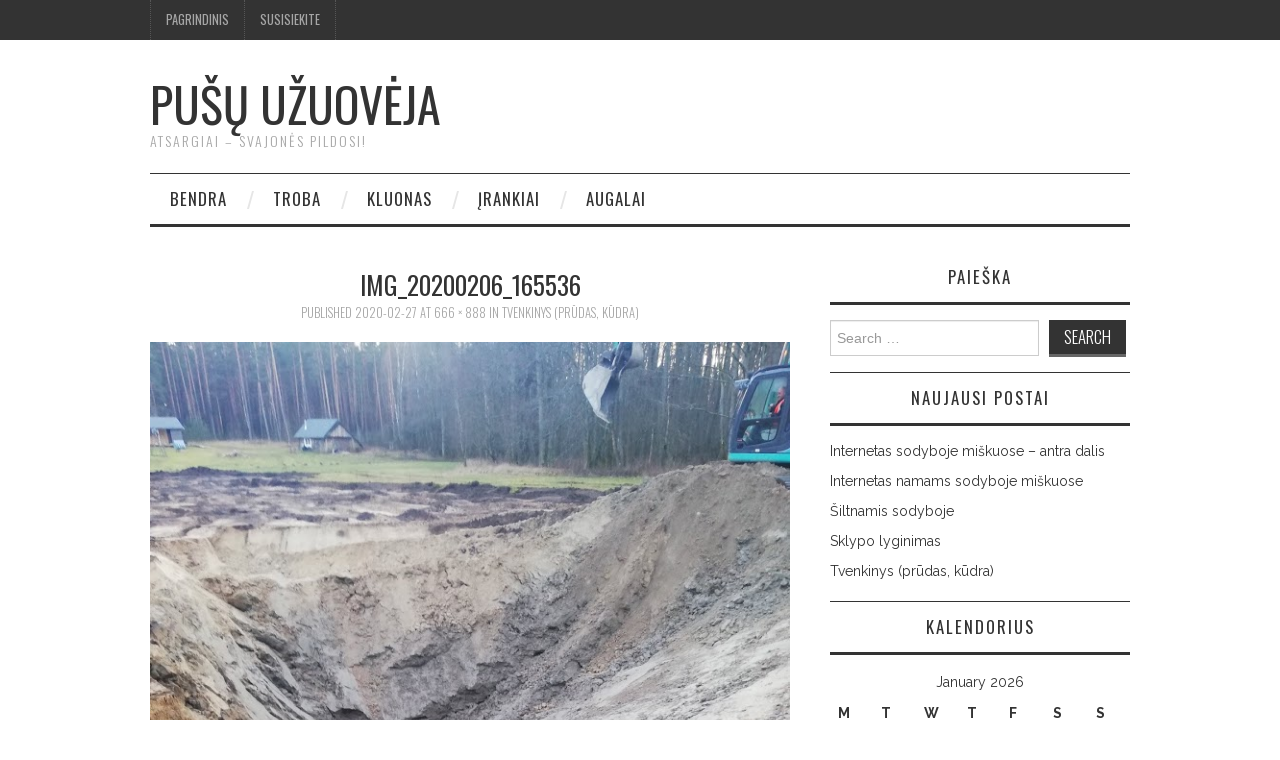

--- FILE ---
content_type: text/html; charset=UTF-8
request_url: https://pusuuzuoveja.lt/tvenkinys-prudas-kudra/img_20200206_165536/
body_size: 18346
content:
<!DOCTYPE html>
<html dir="ltr" lang="en-US">
<head>
	<title>IMG_20200206_165536 | Pušų užuovėja</title>

	<meta charset="UTF-8">
	<meta name="viewport" content="width=device-width">

	<link rel="profile" href="http://gmpg.org/xfn/11">
	<link rel="pingback" href="https://pusuuzuoveja.lt/xmlrpc.php">
	<link rel="shortcut icon" href="https://pusuuzuoveja.lt/wp-content/uploads/2016/12/favico_green.png" />


	<title>IMG_20200206_165536 | Pušų užuovėja</title>

		<!-- All in One SEO 4.8.2 - aioseo.com -->
	<meta name="robots" content="max-image-preview:large" />
	<meta name="author" content="Vita"/>
	<link rel="canonical" href="https://pusuuzuoveja.lt/tvenkinys-prudas-kudra/img_20200206_165536/#main" />
	<meta name="generator" content="All in One SEO (AIOSEO) 4.8.2" />
		<script type="application/ld+json" class="aioseo-schema">
			{"@context":"https:\/\/schema.org","@graph":[{"@type":"BreadcrumbList","@id":"https:\/\/pusuuzuoveja.lt\/tvenkinys-prudas-kudra\/img_20200206_165536\/#main#breadcrumblist","itemListElement":[{"@type":"ListItem","@id":"https:\/\/pusuuzuoveja.lt\/#listItem","position":1,"name":"Home","item":"https:\/\/pusuuzuoveja.lt\/","nextItem":{"@type":"ListItem","@id":"https:\/\/pusuuzuoveja.lt\/tvenkinys-prudas-kudra\/img_20200206_165536\/#main#listItem","name":"IMG_20200206_165536"}},{"@type":"ListItem","@id":"https:\/\/pusuuzuoveja.lt\/tvenkinys-prudas-kudra\/img_20200206_165536\/#main#listItem","position":2,"name":"IMG_20200206_165536","previousItem":{"@type":"ListItem","@id":"https:\/\/pusuuzuoveja.lt\/#listItem","name":"Home"}}]},{"@type":"ItemPage","@id":"https:\/\/pusuuzuoveja.lt\/tvenkinys-prudas-kudra\/img_20200206_165536\/#main#itempage","url":"https:\/\/pusuuzuoveja.lt\/tvenkinys-prudas-kudra\/img_20200206_165536\/#main","name":"IMG_20200206_165536 | Pu\u0161\u0173 u\u017euov\u0117ja","inLanguage":"en-US","isPartOf":{"@id":"https:\/\/pusuuzuoveja.lt\/#website"},"breadcrumb":{"@id":"https:\/\/pusuuzuoveja.lt\/tvenkinys-prudas-kudra\/img_20200206_165536\/#main#breadcrumblist"},"author":{"@id":"https:\/\/pusuuzuoveja.lt\/author\/vita\/#author"},"creator":{"@id":"https:\/\/pusuuzuoveja.lt\/author\/vita\/#author"},"datePublished":"2020-02-27T13:57:26+02:00","dateModified":"2020-02-27T13:57:26+02:00"},{"@type":"Organization","@id":"https:\/\/pusuuzuoveja.lt\/#organization","name":"Pu\u0161\u0173 u\u017euov\u0117ja","description":"Atsargiai - svajon\u0117s pildosi!","url":"https:\/\/pusuuzuoveja.lt\/"},{"@type":"Person","@id":"https:\/\/pusuuzuoveja.lt\/author\/vita\/#author","url":"https:\/\/pusuuzuoveja.lt\/author\/vita\/","name":"Vita","image":{"@type":"ImageObject","@id":"https:\/\/pusuuzuoveja.lt\/tvenkinys-prudas-kudra\/img_20200206_165536\/#main#authorImage","url":"https:\/\/secure.gravatar.com\/avatar\/39af8649c78e20ad15a68ec82ecd505dde17cb1c32546ba35e134e21ca00173c?s=96&d=mm&r=g","width":96,"height":96,"caption":"Vita"}},{"@type":"WebSite","@id":"https:\/\/pusuuzuoveja.lt\/#website","url":"https:\/\/pusuuzuoveja.lt\/","name":"Pu\u0161\u0173 u\u017euov\u0117ja","description":"Atsargiai - svajon\u0117s pildosi!","inLanguage":"en-US","publisher":{"@id":"https:\/\/pusuuzuoveja.lt\/#organization"}}]}
		</script>
		<!-- All in One SEO -->


<!-- Google Tag Manager for WordPress by gtm4wp.com -->
<script data-cfasync="false" data-pagespeed-no-defer>
	var gtm4wp_datalayer_name = "dataLayer";
	var dataLayer = dataLayer || [];

	const gtm4wp_scrollerscript_debugmode         = false;
	const gtm4wp_scrollerscript_callbacktime      = 100;
	const gtm4wp_scrollerscript_readerlocation    = 150;
	const gtm4wp_scrollerscript_contentelementid  = "content";
	const gtm4wp_scrollerscript_scannertime       = 60;
</script>
<!-- End Google Tag Manager for WordPress by gtm4wp.com --><link rel='dns-prefetch' href='//netdna.bootstrapcdn.com' />
<link rel='dns-prefetch' href='//fonts.googleapis.com' />
<link rel="alternate" type="application/rss+xml" title="Pušų užuovėja &raquo; Feed" href="https://pusuuzuoveja.lt/feed/" />
<link rel="alternate" type="application/rss+xml" title="Pušų užuovėja &raquo; Comments Feed" href="https://pusuuzuoveja.lt/comments/feed/" />
<link rel="alternate" type="application/rss+xml" title="Pušų užuovėja &raquo; IMG_20200206_165536 Comments Feed" href="https://pusuuzuoveja.lt/tvenkinys-prudas-kudra/img_20200206_165536/#main/feed/" />
<link rel="alternate" title="oEmbed (JSON)" type="application/json+oembed" href="https://pusuuzuoveja.lt/wp-json/oembed/1.0/embed?url=https%3A%2F%2Fpusuuzuoveja.lt%2Ftvenkinys-prudas-kudra%2Fimg_20200206_165536%2F%23main" />
<link rel="alternate" title="oEmbed (XML)" type="text/xml+oembed" href="https://pusuuzuoveja.lt/wp-json/oembed/1.0/embed?url=https%3A%2F%2Fpusuuzuoveja.lt%2Ftvenkinys-prudas-kudra%2Fimg_20200206_165536%2F%23main&#038;format=xml" />
<style id='wp-img-auto-sizes-contain-inline-css' type='text/css'>
img:is([sizes=auto i],[sizes^="auto," i]){contain-intrinsic-size:3000px 1500px}
/*# sourceURL=wp-img-auto-sizes-contain-inline-css */
</style>

<link rel='stylesheet' id='wpmc-popup-css' href='https://pusuuzuoveja.lt/wp-content/plugins/wp-mailchimp-subscription/css/usts-mcwp-popup.css?ver=6.9' type='text/css' media='all' />
<link rel='stylesheet' id='wpmc-style-css' href='https://pusuuzuoveja.lt/wp-content/plugins/wp-mailchimp-subscription/css/usts-mcwp-style.css?ver=6.9' type='text/css' media='all' />
<link rel='stylesheet' id='wpmc-tab-style-css' href='https://pusuuzuoveja.lt/wp-content/plugins/wp-mailchimp-subscription/css/usts-tab-style.css?ver=6.9' type='text/css' media='all' />
<style id='wp-emoji-styles-inline-css' type='text/css'>

	img.wp-smiley, img.emoji {
		display: inline !important;
		border: none !important;
		box-shadow: none !important;
		height: 1em !important;
		width: 1em !important;
		margin: 0 0.07em !important;
		vertical-align: -0.1em !important;
		background: none !important;
		padding: 0 !important;
	}
/*# sourceURL=wp-emoji-styles-inline-css */
</style>
<link rel='stylesheet' id='wp-block-library-css' href='https://pusuuzuoveja.lt/wp-includes/css/dist/block-library/style.css?ver=6.9' type='text/css' media='all' />
<style id='global-styles-inline-css' type='text/css'>
:root{--wp--preset--aspect-ratio--square: 1;--wp--preset--aspect-ratio--4-3: 4/3;--wp--preset--aspect-ratio--3-4: 3/4;--wp--preset--aspect-ratio--3-2: 3/2;--wp--preset--aspect-ratio--2-3: 2/3;--wp--preset--aspect-ratio--16-9: 16/9;--wp--preset--aspect-ratio--9-16: 9/16;--wp--preset--color--black: #000000;--wp--preset--color--cyan-bluish-gray: #abb8c3;--wp--preset--color--white: #ffffff;--wp--preset--color--pale-pink: #f78da7;--wp--preset--color--vivid-red: #cf2e2e;--wp--preset--color--luminous-vivid-orange: #ff6900;--wp--preset--color--luminous-vivid-amber: #fcb900;--wp--preset--color--light-green-cyan: #7bdcb5;--wp--preset--color--vivid-green-cyan: #00d084;--wp--preset--color--pale-cyan-blue: #8ed1fc;--wp--preset--color--vivid-cyan-blue: #0693e3;--wp--preset--color--vivid-purple: #9b51e0;--wp--preset--gradient--vivid-cyan-blue-to-vivid-purple: linear-gradient(135deg,rgb(6,147,227) 0%,rgb(155,81,224) 100%);--wp--preset--gradient--light-green-cyan-to-vivid-green-cyan: linear-gradient(135deg,rgb(122,220,180) 0%,rgb(0,208,130) 100%);--wp--preset--gradient--luminous-vivid-amber-to-luminous-vivid-orange: linear-gradient(135deg,rgb(252,185,0) 0%,rgb(255,105,0) 100%);--wp--preset--gradient--luminous-vivid-orange-to-vivid-red: linear-gradient(135deg,rgb(255,105,0) 0%,rgb(207,46,46) 100%);--wp--preset--gradient--very-light-gray-to-cyan-bluish-gray: linear-gradient(135deg,rgb(238,238,238) 0%,rgb(169,184,195) 100%);--wp--preset--gradient--cool-to-warm-spectrum: linear-gradient(135deg,rgb(74,234,220) 0%,rgb(151,120,209) 20%,rgb(207,42,186) 40%,rgb(238,44,130) 60%,rgb(251,105,98) 80%,rgb(254,248,76) 100%);--wp--preset--gradient--blush-light-purple: linear-gradient(135deg,rgb(255,206,236) 0%,rgb(152,150,240) 100%);--wp--preset--gradient--blush-bordeaux: linear-gradient(135deg,rgb(254,205,165) 0%,rgb(254,45,45) 50%,rgb(107,0,62) 100%);--wp--preset--gradient--luminous-dusk: linear-gradient(135deg,rgb(255,203,112) 0%,rgb(199,81,192) 50%,rgb(65,88,208) 100%);--wp--preset--gradient--pale-ocean: linear-gradient(135deg,rgb(255,245,203) 0%,rgb(182,227,212) 50%,rgb(51,167,181) 100%);--wp--preset--gradient--electric-grass: linear-gradient(135deg,rgb(202,248,128) 0%,rgb(113,206,126) 100%);--wp--preset--gradient--midnight: linear-gradient(135deg,rgb(2,3,129) 0%,rgb(40,116,252) 100%);--wp--preset--font-size--small: 13px;--wp--preset--font-size--medium: 20px;--wp--preset--font-size--large: 36px;--wp--preset--font-size--x-large: 42px;--wp--preset--spacing--20: 0.44rem;--wp--preset--spacing--30: 0.67rem;--wp--preset--spacing--40: 1rem;--wp--preset--spacing--50: 1.5rem;--wp--preset--spacing--60: 2.25rem;--wp--preset--spacing--70: 3.38rem;--wp--preset--spacing--80: 5.06rem;--wp--preset--shadow--natural: 6px 6px 9px rgba(0, 0, 0, 0.2);--wp--preset--shadow--deep: 12px 12px 50px rgba(0, 0, 0, 0.4);--wp--preset--shadow--sharp: 6px 6px 0px rgba(0, 0, 0, 0.2);--wp--preset--shadow--outlined: 6px 6px 0px -3px rgb(255, 255, 255), 6px 6px rgb(0, 0, 0);--wp--preset--shadow--crisp: 6px 6px 0px rgb(0, 0, 0);}:where(.is-layout-flex){gap: 0.5em;}:where(.is-layout-grid){gap: 0.5em;}body .is-layout-flex{display: flex;}.is-layout-flex{flex-wrap: wrap;align-items: center;}.is-layout-flex > :is(*, div){margin: 0;}body .is-layout-grid{display: grid;}.is-layout-grid > :is(*, div){margin: 0;}:where(.wp-block-columns.is-layout-flex){gap: 2em;}:where(.wp-block-columns.is-layout-grid){gap: 2em;}:where(.wp-block-post-template.is-layout-flex){gap: 1.25em;}:where(.wp-block-post-template.is-layout-grid){gap: 1.25em;}.has-black-color{color: var(--wp--preset--color--black) !important;}.has-cyan-bluish-gray-color{color: var(--wp--preset--color--cyan-bluish-gray) !important;}.has-white-color{color: var(--wp--preset--color--white) !important;}.has-pale-pink-color{color: var(--wp--preset--color--pale-pink) !important;}.has-vivid-red-color{color: var(--wp--preset--color--vivid-red) !important;}.has-luminous-vivid-orange-color{color: var(--wp--preset--color--luminous-vivid-orange) !important;}.has-luminous-vivid-amber-color{color: var(--wp--preset--color--luminous-vivid-amber) !important;}.has-light-green-cyan-color{color: var(--wp--preset--color--light-green-cyan) !important;}.has-vivid-green-cyan-color{color: var(--wp--preset--color--vivid-green-cyan) !important;}.has-pale-cyan-blue-color{color: var(--wp--preset--color--pale-cyan-blue) !important;}.has-vivid-cyan-blue-color{color: var(--wp--preset--color--vivid-cyan-blue) !important;}.has-vivid-purple-color{color: var(--wp--preset--color--vivid-purple) !important;}.has-black-background-color{background-color: var(--wp--preset--color--black) !important;}.has-cyan-bluish-gray-background-color{background-color: var(--wp--preset--color--cyan-bluish-gray) !important;}.has-white-background-color{background-color: var(--wp--preset--color--white) !important;}.has-pale-pink-background-color{background-color: var(--wp--preset--color--pale-pink) !important;}.has-vivid-red-background-color{background-color: var(--wp--preset--color--vivid-red) !important;}.has-luminous-vivid-orange-background-color{background-color: var(--wp--preset--color--luminous-vivid-orange) !important;}.has-luminous-vivid-amber-background-color{background-color: var(--wp--preset--color--luminous-vivid-amber) !important;}.has-light-green-cyan-background-color{background-color: var(--wp--preset--color--light-green-cyan) !important;}.has-vivid-green-cyan-background-color{background-color: var(--wp--preset--color--vivid-green-cyan) !important;}.has-pale-cyan-blue-background-color{background-color: var(--wp--preset--color--pale-cyan-blue) !important;}.has-vivid-cyan-blue-background-color{background-color: var(--wp--preset--color--vivid-cyan-blue) !important;}.has-vivid-purple-background-color{background-color: var(--wp--preset--color--vivid-purple) !important;}.has-black-border-color{border-color: var(--wp--preset--color--black) !important;}.has-cyan-bluish-gray-border-color{border-color: var(--wp--preset--color--cyan-bluish-gray) !important;}.has-white-border-color{border-color: var(--wp--preset--color--white) !important;}.has-pale-pink-border-color{border-color: var(--wp--preset--color--pale-pink) !important;}.has-vivid-red-border-color{border-color: var(--wp--preset--color--vivid-red) !important;}.has-luminous-vivid-orange-border-color{border-color: var(--wp--preset--color--luminous-vivid-orange) !important;}.has-luminous-vivid-amber-border-color{border-color: var(--wp--preset--color--luminous-vivid-amber) !important;}.has-light-green-cyan-border-color{border-color: var(--wp--preset--color--light-green-cyan) !important;}.has-vivid-green-cyan-border-color{border-color: var(--wp--preset--color--vivid-green-cyan) !important;}.has-pale-cyan-blue-border-color{border-color: var(--wp--preset--color--pale-cyan-blue) !important;}.has-vivid-cyan-blue-border-color{border-color: var(--wp--preset--color--vivid-cyan-blue) !important;}.has-vivid-purple-border-color{border-color: var(--wp--preset--color--vivid-purple) !important;}.has-vivid-cyan-blue-to-vivid-purple-gradient-background{background: var(--wp--preset--gradient--vivid-cyan-blue-to-vivid-purple) !important;}.has-light-green-cyan-to-vivid-green-cyan-gradient-background{background: var(--wp--preset--gradient--light-green-cyan-to-vivid-green-cyan) !important;}.has-luminous-vivid-amber-to-luminous-vivid-orange-gradient-background{background: var(--wp--preset--gradient--luminous-vivid-amber-to-luminous-vivid-orange) !important;}.has-luminous-vivid-orange-to-vivid-red-gradient-background{background: var(--wp--preset--gradient--luminous-vivid-orange-to-vivid-red) !important;}.has-very-light-gray-to-cyan-bluish-gray-gradient-background{background: var(--wp--preset--gradient--very-light-gray-to-cyan-bluish-gray) !important;}.has-cool-to-warm-spectrum-gradient-background{background: var(--wp--preset--gradient--cool-to-warm-spectrum) !important;}.has-blush-light-purple-gradient-background{background: var(--wp--preset--gradient--blush-light-purple) !important;}.has-blush-bordeaux-gradient-background{background: var(--wp--preset--gradient--blush-bordeaux) !important;}.has-luminous-dusk-gradient-background{background: var(--wp--preset--gradient--luminous-dusk) !important;}.has-pale-ocean-gradient-background{background: var(--wp--preset--gradient--pale-ocean) !important;}.has-electric-grass-gradient-background{background: var(--wp--preset--gradient--electric-grass) !important;}.has-midnight-gradient-background{background: var(--wp--preset--gradient--midnight) !important;}.has-small-font-size{font-size: var(--wp--preset--font-size--small) !important;}.has-medium-font-size{font-size: var(--wp--preset--font-size--medium) !important;}.has-large-font-size{font-size: var(--wp--preset--font-size--large) !important;}.has-x-large-font-size{font-size: var(--wp--preset--font-size--x-large) !important;}
/*# sourceURL=global-styles-inline-css */
</style>
<style id='core-block-supports-inline-css' type='text/css'>
/**
 * Core styles: block-supports
 */

/*# sourceURL=core-block-supports-inline-css */
</style>

<style id='classic-theme-styles-inline-css' type='text/css'>
/**
 * These rules are needed for backwards compatibility.
 * They should match the button element rules in the base theme.json file.
 */
.wp-block-button__link {
	color: #ffffff;
	background-color: #32373c;
	border-radius: 9999px; /* 100% causes an oval, but any explicit but really high value retains the pill shape. */

	/* This needs a low specificity so it won't override the rules from the button element if defined in theme.json. */
	box-shadow: none;
	text-decoration: none;

	/* The extra 2px are added to size solids the same as the outline versions.*/
	padding: calc(0.667em + 2px) calc(1.333em + 2px);

	font-size: 1.125em;
}

.wp-block-file__button {
	background: #32373c;
	color: #ffffff;
	text-decoration: none;
}

/*# sourceURL=/wp-includes/css/classic-themes.css */
</style>
<link rel='stylesheet' id='finalTilesGallery_stylesheet-css' href='https://pusuuzuoveja.lt/wp-content/plugins/final-tiles-grid-gallery-lite/scripts/ftg.css?ver=3.6.1' type='text/css' media='all' />
<link rel='stylesheet' id='fontawesome_stylesheet-css' href='//netdna.bootstrapcdn.com/font-awesome/4.7.0/css/font-awesome.css?ver=6.9' type='text/css' media='all' />
<link rel='stylesheet' id='rgg-simplelightbox-css' href='https://pusuuzuoveja.lt/wp-content/plugins/responsive-gallery-grid/lib/simplelightbox/simplelightbox.min.css?ver=2.3.18' type='text/css' media='all' />
<link rel='stylesheet' id='slickstyle-css' href='https://pusuuzuoveja.lt/wp-content/plugins/responsive-gallery-grid/lib/slick/slick.1.9.0.min.css?ver=2.3.18' type='text/css' media='all' />
<link rel='stylesheet' id='slick-theme-css' href='https://pusuuzuoveja.lt/wp-content/plugins/responsive-gallery-grid/lib/slick/slick-theme.css?ver=2.3.18' type='text/css' media='all' />
<link rel='stylesheet' id='rgg-style-css' href='https://pusuuzuoveja.lt/wp-content/plugins/responsive-gallery-grid/css/style.css?ver=2.3.18' type='text/css' media='all' />
<link crossorigin="anonymous" rel='stylesheet' id='athemes-headings-fonts-css' href='//fonts.googleapis.com/css?family=Oswald%3A300%2C400%2C700&#038;ver=6.9' type='text/css' media='all' />
<link crossorigin="anonymous" rel='stylesheet' id='athemes-body-fonts-css' href='//fonts.googleapis.com/css?family=Raleway%3A400%2C700&#038;ver=6.9' type='text/css' media='all' />
<link rel='stylesheet' id='athemes-symbols-css' href='https://pusuuzuoveja.lt/wp-content/themes/fashionistas/css/athemes-symbols.css?ver=6.9' type='text/css' media='all' />
<link rel='stylesheet' id='athemes-bootstrap-css' href='https://pusuuzuoveja.lt/wp-content/themes/fashionistas/css/bootstrap.min.css?ver=6.9' type='text/css' media='all' />
<link rel='stylesheet' id='athemes-style-css' href='https://pusuuzuoveja.lt/wp-content/themes/fashionistas/style.css?ver=6.9' type='text/css' media='all' />
<style id='athemes-style-inline-css' type='text/css'>
button, input[type="button"], input[type="reset"], input[type="submit"], #top-navigation, #top-navigation li:hover ul, #top-navigation li.sfHover ul, #main-navigation li:hover ul, #main-navigation li.sfHover ul, #main-navigation > .sf-menu > ul, .site-content [class*="navigation"] a, .widget-tab-nav li.active a, .widget-social-icons li a [class^="ico-"]:before, .site-footer { background: ; }
#main-navigation, .entry-footer, .page-header, .author-info, .site-content [class*="navigation"] a:hover, .site-content .post-navigation, .comments-title, .widget, .widget-title, ul.widget-tab-nav, .site-extra { border-color: ; }
.site-title a { color: ; }
.site-description { color: ; }
.entry-title, .entry-title a { color: ; }
body { color: ; }
body { font-family: Raleway; }

/*# sourceURL=athemes-style-inline-css */
</style>
<style id='akismet-widget-style-inline-css' type='text/css'>

			.a-stats {
				--akismet-color-mid-green: #357b49;
				--akismet-color-white: #fff;
				--akismet-color-light-grey: #f6f7f7;

				max-width: 350px;
				width: auto;
			}

			.a-stats * {
				all: unset;
				box-sizing: border-box;
			}

			.a-stats strong {
				font-weight: 600;
			}

			.a-stats a.a-stats__link,
			.a-stats a.a-stats__link:visited,
			.a-stats a.a-stats__link:active {
				background: var(--akismet-color-mid-green);
				border: none;
				box-shadow: none;
				border-radius: 8px;
				color: var(--akismet-color-white);
				cursor: pointer;
				display: block;
				font-family: -apple-system, BlinkMacSystemFont, 'Segoe UI', 'Roboto', 'Oxygen-Sans', 'Ubuntu', 'Cantarell', 'Helvetica Neue', sans-serif;
				font-weight: 500;
				padding: 12px;
				text-align: center;
				text-decoration: none;
				transition: all 0.2s ease;
			}

			/* Extra specificity to deal with TwentyTwentyOne focus style */
			.widget .a-stats a.a-stats__link:focus {
				background: var(--akismet-color-mid-green);
				color: var(--akismet-color-white);
				text-decoration: none;
			}

			.a-stats a.a-stats__link:hover {
				filter: brightness(110%);
				box-shadow: 0 4px 12px rgba(0, 0, 0, 0.06), 0 0 2px rgba(0, 0, 0, 0.16);
			}

			.a-stats .count {
				color: var(--akismet-color-white);
				display: block;
				font-size: 1.5em;
				line-height: 1.4;
				padding: 0 13px;
				white-space: nowrap;
			}
		
/*# sourceURL=akismet-widget-style-inline-css */
</style>
<script type="text/javascript" src="https://pusuuzuoveja.lt/wp-includes/js/jquery/jquery.js?ver=3.7.1" id="jquery-core-js"></script>
<script type="text/javascript" src="https://pusuuzuoveja.lt/wp-includes/js/jquery/jquery-migrate.js?ver=3.4.1" id="jquery-migrate-js"></script>
<script type="text/javascript" src="https://pusuuzuoveja.lt/wp-content/plugins/wp-mailchimp-subscription/js/colorpicker/jscolor.js?ver=6.9" id="wpmc-jscolor-js"></script>
<script type="text/javascript" src="https://pusuuzuoveja.lt/wp-content/plugins/wp-mailchimp-subscription/js/popup.js?ver=6.9" id="wpmc-popup-js"></script>
<script type="text/javascript" src="https://pusuuzuoveja.lt/wp-content/plugins/duracelltomi-google-tag-manager/js/analytics-talk-content-tracking.js?ver=1.20.2" id="gtm4wp-scroll-tracking-js"></script>
<script type="text/javascript" src="https://pusuuzuoveja.lt/wp-content/themes/fashionistas/js/bootstrap.min.js?ver=6.9" id="athemes-bootstrap-js-js"></script>
<script type="text/javascript" src="https://pusuuzuoveja.lt/wp-content/themes/fashionistas/js/hoverIntent.js?ver=6.9" id="athemes-superfish-hoverIntent-js"></script>
<script type="text/javascript" src="https://pusuuzuoveja.lt/wp-content/themes/fashionistas/js/superfish.js?ver=6.9" id="athemes-superfish-js"></script>
<script type="text/javascript" src="https://pusuuzuoveja.lt/wp-content/themes/fashionistas/js/settings.js?ver=6.9" id="athemes-settings-js"></script>
<script type="text/javascript" src="https://pusuuzuoveja.lt/wp-content/plugins/wp-image-zoooom/assets/js/jquery.image_zoom.min.js?ver=1.58" id="image_zoooom-js" defer="defer" data-wp-strategy="defer"></script>
<script type="text/javascript" id="image_zoooom-init-js-extra">
/* <![CDATA[ */
var IZ = {"with_woocommerce":"0","exchange_thumbnails":"1","woo_categories":"0","enable_mobile":"","options":[],"woo_slider":"0"};
//# sourceURL=image_zoooom-init-js-extra
/* ]]> */
</script>
<script type="text/javascript" src="https://pusuuzuoveja.lt/wp-content/plugins/wp-image-zoooom/assets/js/image_zoom-init.js?ver=1.58" id="image_zoooom-init-js" defer="defer" data-wp-strategy="defer"></script>
<link rel="https://api.w.org/" href="https://pusuuzuoveja.lt/wp-json/" /><link rel="alternate" title="JSON" type="application/json" href="https://pusuuzuoveja.lt/wp-json/wp/v2/media/949" /><link rel="EditURI" type="application/rsd+xml" title="RSD" href="https://pusuuzuoveja.lt/xmlrpc.php?rsd" />
<meta name="generator" content="WordPress 6.9" />
<link rel='shortlink' href='https://pusuuzuoveja.lt/?p=949' />
<script type="text/javascript">var ajaxurl = "https://pusuuzuoveja.lt/wp-admin/admin-ajax.php";</script><script type='text/javascript' data-cfasync='false'>var _mmunch = {'front': false, 'page': false, 'post': false, 'category': false, 'author': false, 'search': false, 'attachment': false, 'tag': false};_mmunch['post'] = true; _mmunch['postData'] = {"ID":949,"post_name":"img_20200206_165536","post_title":"IMG_20200206_165536","post_type":"attachment","post_author":"2","post_status":"inherit"}; _mmunch['postCategories'] = []; _mmunch['postTags'] = false; _mmunch['postAuthor'] = {"name":"","ID":""};_mmunch['attachment'] = true;</script><script data-cfasync="false" src="//a.mailmunch.co/app/v1/site.js" id="mailmunch-script" data-plugin="mc_mm" data-mailmunch-site-id="296823" async></script><!-- SEO by Meta Keywords Generator : techphernalia.com v1.11 start-->
<meta name="keywords" content="IMG_20200206_165536, Pušų užuovėja, Pušų, užuovėja, sodyba, statau sodyba, restauruoju sodyba, sodyba dzukijoje, dzukiska pirkia, dzukijos miskai, dzukijos pusynas, pusynas, pusys, sodyba prie ezero, rastine sodyba, rastinio namo restauracija, rastine sodyba, sena rastine sodyba, rastines sodybos restauracija, restauracija, rastai, mediena, internetas, vietine kanalizacija, seprikas, valymo irenginiai, vietiniai valymoirenginiai, stogas, stogo danga, skardine stogo danga, kaminas, modulinis kaminas, skardinis kaminas, pamatai, akmeniniai, 5G, LTE" />
<meta name="description" content="" />
<!-- SEO by Meta Keywords Generator : techphernalia.com v1.1 end-->
<style type="text/css">
ul.scfw_16px li, ul.scfw_24px li, ul.scfw_32px li, ul.scfw_16px li a, ul.scfw_24px li a, ul.scfw_32px li a {
	display:inline !important;
	float:none !important;
	border:0 !important;
	background:transparent none !important;
	margin:0 !important;
	padding:0 !important;
}
ul.scfw_16px li {
	margin:0 2px 0 0 !important;
}
ul.scfw_24px li {
	margin:0 3px 0 0 !important;
}
ul.scfw_32px li {
	margin:0 5px 0 0 !important;
}
ul.scfw_text_img li:before, ul.scfw_16px li:before, ul.scfw_24px li:before, ul.scfw_32px li:before {
	content:none !important;
}
.scfw img {
	float:none !important;
}
</style>	
	
<!-- Google Tag Manager for WordPress by gtm4wp.com -->
<!-- GTM Container placement set to manual -->
<script data-cfasync="false" data-pagespeed-no-defer>
	var dataLayer_content = {"pagePostType":"attachment","pagePostType2":"single-attachment","pagePostAuthor":"Vita"};
	dataLayer.push( dataLayer_content );
</script>
<script type="text/javascript">
		if (typeof gtag == "undefined") {
			function gtag(){dataLayer.push(arguments);}
		}

		gtag("consent", "default", {
			"analytics_storage": "granted",
			"ad_storage": "granted",
			"ad_user_data": "granted",
			"ad_personalization": "granted",
			"functionality_storage": "granted",
			"security_storage": "granted",
			"personalization_storage": "granted",
		});
</script>
<script data-cfasync="false">
(function(w,d,s,l,i){w[l]=w[l]||[];w[l].push({'gtm.start':
new Date().getTime(),event:'gtm.js'});var f=d.getElementsByTagName(s)[0],
j=d.createElement(s),dl=l!='dataLayer'?'&l='+l:'';j.async=true;j.src=
'//www.googletagmanager.com/gtm.js?id='+i+dl;f.parentNode.insertBefore(j,f);
})(window,document,'script','dataLayer','GTM-K6C4QQ9');
</script>
<!-- End Google Tag Manager for WordPress by gtm4wp.com --><!--[if lt IE 9]>
<script src="https://pusuuzuoveja.lt/wp-content/themes/fashionistas/js/html5shiv.js"></script>
<![endif]-->
<link rel="amphtml" href="https://pusuuzuoveja.lt/tvenkinys-prudas-kudra/img_20200206_165536/?amp"><style type="text/css">img.zoooom,.zoooom img{padding:0!important;}</style><script type="text/javascript"></script><link rel="icon" href="https://pusuuzuoveja.lt/wp-content/uploads/2016/12/cropped-favico_green-1-32x32.png" sizes="32x32" />
<link rel="icon" href="https://pusuuzuoveja.lt/wp-content/uploads/2016/12/cropped-favico_green-1-192x192.png" sizes="192x192" />
<link rel="apple-touch-icon" href="https://pusuuzuoveja.lt/wp-content/uploads/2016/12/cropped-favico_green-1-180x180.png" />
<meta name="msapplication-TileImage" content="https://pusuuzuoveja.lt/wp-content/uploads/2016/12/cropped-favico_green-1-270x270.png" />
<script async src="https://pagead2.googlesyndication.com/pagead/js/adsbygoogle.js?client=ca-pub-2812929709834841"
     crossorigin="anonymous"></script>	
	
	
</head>

<body class="attachment wp-singular attachment-template-default single single-attachment postid-949 attachmentid-949 attachment-jpeg wp-theme-fashionistas group-blog">

	<nav id="top-navigation" class="main-navigation" role="navigation">
		<div class="clearfix container">
			<div class="sf-menu"><ul id="menu-pagrindinis" class="menu"><li id="menu-item-11" class="menu-item menu-item-type-custom menu-item-object-custom menu-item-home menu-item-11"><a href="http://pusuuzuoveja.lt">PAGRINDINIS</a></li>
<li id="menu-item-212" class="menu-item menu-item-type-post_type menu-item-object-page menu-item-212"><a href="https://pusuuzuoveja.lt/kontaktai/">SUSISIEKITE</a></li>
</ul></div>		</div>
	<!-- #top-navigation --></nav>

	<header id="masthead" class="clearfix container site-header" role="banner">
		<div class="site-branding">
						
								<div class="site-title">
					<a href="https://pusuuzuoveja.lt/" title="Pušų užuovėja" rel="home">
						Pušų užuovėja					</a>
				</div>
				<div class="site-description">Atsargiai &#8211; svajonės pildosi!</div>
					<!-- .site-branding --></div>

			<!-- #masthead --></header>

	<nav id="main-navigation" class="container main-navigation" role="navigation">
		<a href="#main-navigation" class="nav-open">Menu</a>
		<a href="#" class="nav-close">Close</a>
		<div class="sf-menu"><ul id="menu-kategoriju" class="menu"><li id="menu-item-68" class="menu-item menu-item-type-taxonomy menu-item-object-category menu-item-68"><a href="https://pusuuzuoveja.lt/category/bendra/">BENDRA</a></li>
<li id="menu-item-14" class="menu-item menu-item-type-taxonomy menu-item-object-category menu-item-14"><a href="https://pusuuzuoveja.lt/category/troba/">TROBA</a></li>
<li id="menu-item-13" class="menu-item menu-item-type-taxonomy menu-item-object-category menu-item-13"><a href="https://pusuuzuoveja.lt/category/kluonas/">KLUONAS</a></li>
<li id="menu-item-12" class="menu-item menu-item-type-taxonomy menu-item-object-category menu-item-12"><a href="https://pusuuzuoveja.lt/category/irankiai/">ĮRANKIAI</a></li>
<li id="menu-item-165" class="menu-item menu-item-type-taxonomy menu-item-object-category menu-item-165"><a href="https://pusuuzuoveja.lt/category/augalai/">AUGALAI</a></li>
</ul></div>	<!-- #main-navigation --></nav>

	<div id="main" class="site-main">
		<div class="clearfix container">
	<div id="primary" class="content-area image-attachment">
		<div id="content" class="site-content" role="main">

		
			<article id="post-949" class="post-949 attachment type-attachment status-inherit hentry">
				<header class="entry-header">
					<h1 class="entry-title">IMG_20200206_165536</h1>
					<div class="entry-meta">
						Published <span class="entry-date"><time class="entry-date" datetime="2020-02-27T13:57:26+02:00">2020-02-27</time></span> at <a href="https://pusuuzuoveja.lt/wp-content/uploads/2020/02/IMG_20200206_165536.jpg" title="Link to full-size image">666 &times; 888</a> in <a href="https://pusuuzuoveja.lt/tvenkinys-prudas-kudra/" title="Return to Tvenkinys (prūdas, kūdra)" rel="gallery">Tvenkinys (prūdas, kūdra)</a>					</div><!-- .entry-meta -->
				</header><!-- .entry-header -->

				<div class="entry-content">
					<div class="entry-attachment">
						<div class="attachment">
							<a href="https://pusuuzuoveja.lt/tvenkinys-prudas-kudra/img_20200206_110312/#main" title="IMG_20200206_165536" rel="attachment"><img width="666" height="888" src="https://pusuuzuoveja.lt/wp-content/uploads/2020/02/IMG_20200206_165536.jpg" class="attachment-1200x1200 size-1200x1200" alt="" decoding="async" fetchpriority="high" srcset="https://pusuuzuoveja.lt/wp-content/uploads/2020/02/IMG_20200206_165536.jpg 666w, https://pusuuzuoveja.lt/wp-content/uploads/2020/02/IMG_20200206_165536-225x300.jpg 225w, https://pusuuzuoveja.lt/wp-content/uploads/2020/02/IMG_20200206_165536-600x800.jpg 600w" sizes="(max-width: 666px) 100vw, 666px" /></a>						</div><!-- .attachment -->

											</div><!-- .entry-attachment -->

					<div class='mailmunch-forms-before-post' style='display: none !important;'></div><div class='mailmunch-forms-in-post-middle' style='display: none !important;'></div><div class='mailmunch-forms-after-post' style='display: none !important;'></div>				</div><!-- .entry-content -->

				<nav role="navigation" id="image-navigation" class="image-navigation">
					<div class="nav-previous"><a href='https://pusuuzuoveja.lt/tvenkinys-prudas-kudra/img_20200206_150618/#main'><span class="meta-nav">&larr;</span> Previous</a></div>
					<div class="nav-next"><a href='https://pusuuzuoveja.lt/tvenkinys-prudas-kudra/img_20200207_115145/#main'>Next <span class="meta-nav">&rarr;</span></a></div>
				</nav><!-- #image-navigation -->

				<footer class="entry-meta">
					Trackbacks are closed, but you can <a class="comment-link" href="#respond" title="Post a comment">post a comment</a>.				</footer><!-- .entry-meta -->
			</article><!-- #post-## -->

			
	<div id="comments" class="comments-area">

	
	
	
		<div id="respond" class="comment-respond">
		<h3 id="reply-title" class="comment-reply-title">Leave a Reply <small><a rel="nofollow" id="cancel-comment-reply-link" href="/tvenkinys-prudas-kudra/img_20200206_165536/#respond" style="display:none;">Cancel reply</a></small></h3><form action="https://pusuuzuoveja.lt/wp-comments-post.php" method="post" id="commentform" class="comment-form"><p class="comment-notes"><span id="email-notes">Your email address will not be published.</span> <span class="required-field-message">Required fields are marked <span class="required">*</span></span></p><p class="comment-form-comment"><label for="comment">Comment <span class="required">*</span></label> <textarea id="comment" name="comment" cols="45" rows="8" maxlength="65525" required="required"></textarea></p><p class="comment-form-author"><label for="author">Name</label> <input id="author" name="author" type="text" value="" size="30" maxlength="245" autocomplete="name" /></p>
<p class="comment-form-email"><label for="email">Email</label> <input id="email" name="email" type="text" value="" size="30" maxlength="100" aria-describedby="email-notes" autocomplete="email" /></p>
<p class="comment-form-url"><label for="url">Website</label> <input id="url" name="url" type="text" value="" size="30" maxlength="200" autocomplete="url" /></p>
<p class="comment-form-cookies-consent"><input id="wp-comment-cookies-consent" name="wp-comment-cookies-consent" type="checkbox" value="yes" /> <label for="wp-comment-cookies-consent">Save my name, email, and website in this browser for the next time I comment.</label></p>
<script src="https://www.google.com/recaptcha/api.js" async defer></script>
			<div class="g-recaptcha" data-sitekey="6LfH7Q0UAAAAACKnI-kj-w-aZe3bxHCUGCDEM-dl"></div><!-- BEGIN: Email notification plugin by Elance360 --><p><label for='subscribe-reloaded'> Pranešti kai atsiras naujas komentaras :<br /><select name='subscribe-reloaded' id='subscribe-reloaded'><option value='none'>Tik jau nesiųskite man jokių prane&scaron;imu.</option><option value='yes' selected='selected'>Atsiųskite lai&scaron;ką, tik kai bus atsakyta į mano komentarą.</option><option value='replies'>Atsiųskite lai&scaron;ką, kai tik &scaron;i tema bus pakomentuota.</option></select></label></p><!-- END: Email notification plugin by Elance360 --><p class="form-submit"><input name="submit" type="submit" id="submit" class="submit" value="Post Comment" /> <input type='hidden' name='comment_post_ID' value='949' id='comment_post_ID' />
<input type='hidden' name='comment_parent' id='comment_parent' value='0' />
</p><p style="display: none;"><input type="hidden" id="akismet_comment_nonce" name="akismet_comment_nonce" value="fcde1ab6b6" /></p><p style="display: none !important;" class="akismet-fields-container" data-prefix="ak_"><label>&#916;<textarea name="ak_hp_textarea" cols="45" rows="8" maxlength="100"></textarea></label><input type="hidden" id="ak_js_1" name="ak_js" value="11"/><script>document.getElementById( "ak_js_1" ).setAttribute( "value", ( new Date() ).getTime() );</script></p></form>	</div><!-- #respond -->
	
</div><!-- #comments -->

		
		</div><!-- #content -->
	</div><!-- #primary -->

<div id="widget-area-2" class="site-sidebar widget-area" role="complementary">
	<aside id="search-4" class="widget widget_search"><h3 class="widget-title">Paieška</h3><form role="search" method="get" class="search-form" action="https://pusuuzuoveja.lt/">
	<label>
		<span class="screen-reader-text">Search for:</span>
		<input type="search" class="search-field" placeholder="Search &hellip;" value="" name="s" title="Search for:">
	</label>
	<input type="submit" class="search-submit" value="Search">
</form>
</aside>
		<aside id="recent-posts-3" class="widget widget_recent_entries">
		<h3 class="widget-title">Naujausi postai</h3>
		<ul>
											<li>
					<a href="https://pusuuzuoveja.lt/internetas-sodyboje-miskuose-antra-dalis/">Internetas sodyboje miškuose &#8211; antra dalis</a>
									</li>
											<li>
					<a href="https://pusuuzuoveja.lt/internetas-sodyboje-miskuose/">Internetas namams sodyboje miškuose</a>
									</li>
											<li>
					<a href="https://pusuuzuoveja.lt/siltnamis-2/">Šiltnamis sodyboje</a>
									</li>
											<li>
					<a href="https://pusuuzuoveja.lt/sklypo-lyginimas-2/">Sklypo lyginimas</a>
									</li>
											<li>
					<a href="https://pusuuzuoveja.lt/tvenkinys-prudas-kudra/">Tvenkinys (prūdas, kūdra)</a>
									</li>
					</ul>

		</aside><aside id="calendar-3" class="widget widget_calendar"><h3 class="widget-title">Kalendorius</h3><div id="calendar_wrap" class="calendar_wrap"><table id="wp-calendar" class="wp-calendar-table">
	<caption>January 2026</caption>
	<thead>
	<tr>
		<th scope="col" aria-label="Monday">M</th>
		<th scope="col" aria-label="Tuesday">T</th>
		<th scope="col" aria-label="Wednesday">W</th>
		<th scope="col" aria-label="Thursday">T</th>
		<th scope="col" aria-label="Friday">F</th>
		<th scope="col" aria-label="Saturday">S</th>
		<th scope="col" aria-label="Sunday">S</th>
	</tr>
	</thead>
	<tbody>
	<tr>
		<td colspan="3" class="pad">&nbsp;</td><td>1</td><td>2</td><td>3</td><td>4</td>
	</tr>
	<tr>
		<td>5</td><td>6</td><td>7</td><td>8</td><td>9</td><td>10</td><td>11</td>
	</tr>
	<tr>
		<td>12</td><td>13</td><td>14</td><td>15</td><td>16</td><td>17</td><td>18</td>
	</tr>
	<tr>
		<td>19</td><td>20</td><td>21</td><td>22</td><td>23</td><td>24</td><td>25</td>
	</tr>
	<tr>
		<td>26</td><td>27</td><td>28</td><td>29</td><td id="today">30</td><td>31</td>
		<td class="pad" colspan="1">&nbsp;</td>
	</tr>
	</tbody>
	</table><nav aria-label="Previous and next months" class="wp-calendar-nav">
		<span class="wp-calendar-nav-prev"><a href="https://pusuuzuoveja.lt/2024/09/">&laquo; Sep</a></span>
		<span class="pad">&nbsp;</span>
		<span class="wp-calendar-nav-next">&nbsp;</span>
	</nav></div></aside><aside id="nav_menu-3" class="widget widget_nav_menu"><h3 class="widget-title">Kategorijos</h3><div class="menu-kategoriju-container"><ul id="menu-kategoriju-1" class="menu"><li class="menu-item menu-item-type-taxonomy menu-item-object-category menu-item-68"><a href="https://pusuuzuoveja.lt/category/bendra/">BENDRA</a></li>
<li class="menu-item menu-item-type-taxonomy menu-item-object-category menu-item-14"><a href="https://pusuuzuoveja.lt/category/troba/">TROBA</a></li>
<li class="menu-item menu-item-type-taxonomy menu-item-object-category menu-item-13"><a href="https://pusuuzuoveja.lt/category/kluonas/">KLUONAS</a></li>
<li class="menu-item menu-item-type-taxonomy menu-item-object-category menu-item-12"><a href="https://pusuuzuoveja.lt/category/irankiai/">ĮRANKIAI</a></li>
<li class="menu-item menu-item-type-taxonomy menu-item-object-category menu-item-165"><a href="https://pusuuzuoveja.lt/category/augalai/">AUGALAI</a></li>
</ul></div></aside><aside id="tag_cloud-3" class="widget widget_tag_cloud"><h3 class="widget-title">Tagai</h3><div class="tagcloud"><a href="https://pusuuzuoveja.lt/tag/apynys/" class="tag-cloud-link tag-link-35 tag-link-position-1" style="font-size: 8pt;" aria-label="apynys (1 item)">apynys</a>
<a href="https://pusuuzuoveja.lt/tag/augalai/" class="tag-cloud-link tag-link-34 tag-link-position-2" style="font-size: 8pt;" aria-label="augalai (1 item)">augalai</a>
<a href="https://pusuuzuoveja.lt/tag/balkis/" class="tag-cloud-link tag-link-33 tag-link-position-3" style="font-size: 8pt;" aria-label="balkis (1 item)">balkis</a>
<a href="https://pusuuzuoveja.lt/tag/craftsman/" class="tag-cloud-link tag-link-14 tag-link-position-4" style="font-size: 8pt;" aria-label="craftsman (1 item)">craftsman</a>
<a href="https://pusuuzuoveja.lt/tag/dzukyja/" class="tag-cloud-link tag-link-24 tag-link-position-5" style="font-size: 8pt;" aria-label="dzukyja (1 item)">dzukyja</a>
<a href="https://pusuuzuoveja.lt/tag/husqvarna/" class="tag-cloud-link tag-link-15 tag-link-position-6" style="font-size: 8pt;" aria-label="husqvarna (1 item)">husqvarna</a>
<a href="https://pusuuzuoveja.lt/tag/kanalizacija/" class="tag-cloud-link tag-link-17 tag-link-position-7" style="font-size: 8pt;" aria-label="kanalizacija (1 item)">kanalizacija</a>
<a href="https://pusuuzuoveja.lt/tag/kluonas/" class="tag-cloud-link tag-link-30 tag-link-position-8" style="font-size: 8pt;" aria-label="kluonas (1 item)">kluonas</a>
<a href="https://pusuuzuoveja.lt/tag/litagra/" class="tag-cloud-link tag-link-16 tag-link-position-9" style="font-size: 8pt;" aria-label="litagra (1 item)">litagra</a>
<a href="https://pusuuzuoveja.lt/tag/mtd/" class="tag-cloud-link tag-link-12 tag-link-position-10" style="font-size: 8pt;" aria-label="mtd (1 item)">mtd</a>
<a href="https://pusuuzuoveja.lt/tag/namas/" class="tag-cloud-link tag-link-20 tag-link-position-11" style="font-size: 8pt;" aria-label="namas (1 item)">namas</a>
<a href="https://pusuuzuoveja.lt/tag/pamatai/" class="tag-cloud-link tag-link-27 tag-link-position-12" style="font-size: 8pt;" aria-label="pamatai (1 item)">pamatai</a>
<a href="https://pusuuzuoveja.lt/tag/pavasaris/" class="tag-cloud-link tag-link-19 tag-link-position-13" style="font-size: 8pt;" aria-label="pavasaris (1 item)">pavasaris</a>
<a href="https://pusuuzuoveja.lt/tag/pradzia/" class="tag-cloud-link tag-link-23 tag-link-position-14" style="font-size: 8pt;" aria-label="pradzia (1 item)">pradzia</a>
<a href="https://pusuuzuoveja.lt/tag/sena-troba/" class="tag-cloud-link tag-link-26 tag-link-position-15" style="font-size: 8pt;" aria-label="sena troba (1 item)">sena troba</a>
<a href="https://pusuuzuoveja.lt/tag/septikas/" class="tag-cloud-link tag-link-18 tag-link-position-16" style="font-size: 8pt;" aria-label="septikas (1 item)">septikas</a>
<a href="https://pusuuzuoveja.lt/tag/sklypas/" class="tag-cloud-link tag-link-11 tag-link-position-17" style="font-size: 8pt;" aria-label="sklypas (1 item)">sklypas</a>
<a href="https://pusuuzuoveja.lt/tag/smelis/" class="tag-cloud-link tag-link-21 tag-link-position-18" style="font-size: 8pt;" aria-label="smelis (1 item)">smelis</a>
<a href="https://pusuuzuoveja.lt/tag/sodininkyste/" class="tag-cloud-link tag-link-36 tag-link-position-19" style="font-size: 8pt;" aria-label="sodininkyste (1 item)">sodininkyste</a>
<a href="https://pusuuzuoveja.lt/tag/sodyba/" class="tag-cloud-link tag-link-10 tag-link-position-20" style="font-size: 22pt;" aria-label="sodyba (4 items)">sodyba</a>
<a href="https://pusuuzuoveja.lt/tag/statybos/" class="tag-cloud-link tag-link-32 tag-link-position-21" style="font-size: 8pt;" aria-label="statybos (1 item)">statybos</a>
<a href="https://pusuuzuoveja.lt/tag/svajone/" class="tag-cloud-link tag-link-25 tag-link-position-22" style="font-size: 8pt;" aria-label="svajone (1 item)">svajone</a>
<a href="https://pusuuzuoveja.lt/tag/traktoriukas/" class="tag-cloud-link tag-link-8 tag-link-position-23" style="font-size: 8pt;" aria-label="traktoriukas (1 item)">traktoriukas</a>
<a href="https://pusuuzuoveja.lt/tag/troba/" class="tag-cloud-link tag-link-28 tag-link-position-24" style="font-size: 8pt;" aria-label="troba (1 item)">troba</a>
<a href="https://pusuuzuoveja.lt/tag/tvartas/" class="tag-cloud-link tag-link-31 tag-link-position-25" style="font-size: 8pt;" aria-label="tvartas (1 item)">tvartas</a>
<a href="https://pusuuzuoveja.lt/tag/veja/" class="tag-cloud-link tag-link-9 tag-link-position-26" style="font-size: 8pt;" aria-label="veja (1 item)">veja</a>
<a href="https://pusuuzuoveja.lt/tag/yardman/" class="tag-cloud-link tag-link-13 tag-link-position-27" style="font-size: 8pt;" aria-label="yardman (1 item)">yardman</a>
<a href="https://pusuuzuoveja.lt/tag/zoliapjove/" class="tag-cloud-link tag-link-7 tag-link-position-28" style="font-size: 8pt;" aria-label="zoliapjove (1 item)">zoliapjove</a></div>
</aside><aside id="recent-comments-4" class="widget widget_recent_comments"><h3 class="widget-title">Naujausi komentarai</h3><ul id="recentcomments"><li class="recentcomments"><span class="comment-author-link">Vytautas</span> on <a href="https://pusuuzuoveja.lt/internetas-sodyboje-miskuose-antra-dalis/#comment-4148">Internetas sodyboje miškuose &#8211; antra dalis</a></li><li class="recentcomments"><span class="comment-author-link">Tomas</span> on <a href="https://pusuuzuoveja.lt/internetas-sodyboje-miskuose/#comment-4050">Internetas namams sodyboje miškuose</a></li><li class="recentcomments"><span class="comment-author-link"><a href="https://dzukiskapirkia.blogspot.com" class="url" rel="ugc external nofollow">Dzūkiška pirkia</a></span> on <a href="https://pusuuzuoveja.lt/internetas-sodyboje-miskuose/#comment-4049">Internetas namams sodyboje miškuose</a></li><li class="recentcomments"><span class="comment-author-link">Tomas</span> on <a href="https://pusuuzuoveja.lt/internetas-sodyboje-miskuose/#comment-4048">Internetas namams sodyboje miškuose</a></li><li class="recentcomments"><span class="comment-author-link"><a href="https://dzukiskapirkia.blogspot.com" class="url" rel="ugc external nofollow">Dzūkiška pirkia</a></span> on <a href="https://pusuuzuoveja.lt/internetas-sodyboje-miskuose/#comment-4044">Internetas namams sodyboje miškuose</a></li></ul></aside><!-- #widget-area-2 --></div>		</div>
	<!-- #main --></div>

	

	<footer id="colophon" class="site-footer" role="contentinfo">
		<div class="clearfix container">
				<div class="site-info">
		&copy; 2026 Pušų užuovėja. All rights reserved.	</div><!-- .site-info -->

	<div class="site-credit">
		<a href="https://athemes.com/theme/fashionista" rel="nofollow">Fashionista</a> by aThemes	</div><!-- .site-credit -->
			</div>
	<!-- #colophon --></footer>

<script type="speculationrules">
{"prefetch":[{"source":"document","where":{"and":[{"href_matches":"/*"},{"not":{"href_matches":["/wp-*.php","/wp-admin/*","/wp-content/uploads/*","/wp-content/*","/wp-content/plugins/*","/wp-content/themes/fashionistas/*","/*\\?(.+)"]}},{"not":{"selector_matches":"a[rel~=\"nofollow\"]"}},{"not":{"selector_matches":".no-prefetch, .no-prefetch a"}}]},"eagerness":"conservative"}]}
</script>
<script type="text/javascript" src="https://pusuuzuoveja.lt/wp-content/plugins/final-tiles-grid-gallery-lite/scripts/jquery.finalTilesGallery.js?ver=3.6.1" id="finalTilesGallery-js"></script>
<script type="text/javascript" src="https://pusuuzuoveja.lt/wp-content/plugins/duracelltomi-google-tag-manager/js/gtm4wp-contact-form-7-tracker.js?ver=1.20.2" id="gtm4wp-contact-form-7-tracker-js"></script>
<script type="text/javascript" src="https://pusuuzuoveja.lt/wp-content/plugins/duracelltomi-google-tag-manager/js/gtm4wp-form-move-tracker.js?ver=1.20.2" id="gtm4wp-form-move-tracker-js"></script>
<script type="text/javascript" src="https://pusuuzuoveja.lt/wp-includes/js/comment-reply.js?ver=6.9" id="comment-reply-js" async="async" data-wp-strategy="async" fetchpriority="low"></script>
<script defer type="text/javascript" src="https://pusuuzuoveja.lt/wp-content/plugins/akismet/_inc/akismet-frontend.js?ver=1747805310" id="akismet-frontend-js"></script>
<script id="wp-emoji-settings" type="application/json">
{"baseUrl":"https://s.w.org/images/core/emoji/17.0.2/72x72/","ext":".png","svgUrl":"https://s.w.org/images/core/emoji/17.0.2/svg/","svgExt":".svg","source":{"wpemoji":"https://pusuuzuoveja.lt/wp-includes/js/wp-emoji.js?ver=6.9","twemoji":"https://pusuuzuoveja.lt/wp-includes/js/twemoji.js?ver=6.9"}}
</script>
<script type="module">
/* <![CDATA[ */
/**
 * @output wp-includes/js/wp-emoji-loader.js
 */

/* eslint-env es6 */

// Note: This is loaded as a script module, so there is no need for an IIFE to prevent pollution of the global scope.

/**
 * Emoji Settings as exported in PHP via _print_emoji_detection_script().
 * @typedef WPEmojiSettings
 * @type {object}
 * @property {?object} source
 * @property {?string} source.concatemoji
 * @property {?string} source.twemoji
 * @property {?string} source.wpemoji
 */

const settings = /** @type {WPEmojiSettings} */ (
	JSON.parse( document.getElementById( 'wp-emoji-settings' ).textContent )
);

// For compatibility with other scripts that read from this global, in particular wp-includes/js/wp-emoji.js (source file: js/_enqueues/wp/emoji.js).
window._wpemojiSettings = settings;

/**
 * Support tests.
 * @typedef SupportTests
 * @type {object}
 * @property {?boolean} flag
 * @property {?boolean} emoji
 */

const sessionStorageKey = 'wpEmojiSettingsSupports';
const tests = [ 'flag', 'emoji' ];

/**
 * Checks whether the browser supports offloading to a Worker.
 *
 * @since 6.3.0
 *
 * @private
 *
 * @returns {boolean}
 */
function supportsWorkerOffloading() {
	return (
		typeof Worker !== 'undefined' &&
		typeof OffscreenCanvas !== 'undefined' &&
		typeof URL !== 'undefined' &&
		URL.createObjectURL &&
		typeof Blob !== 'undefined'
	);
}

/**
 * @typedef SessionSupportTests
 * @type {object}
 * @property {number} timestamp
 * @property {SupportTests} supportTests
 */

/**
 * Get support tests from session.
 *
 * @since 6.3.0
 *
 * @private
 *
 * @returns {?SupportTests} Support tests, or null if not set or older than 1 week.
 */
function getSessionSupportTests() {
	try {
		/** @type {SessionSupportTests} */
		const item = JSON.parse(
			sessionStorage.getItem( sessionStorageKey )
		);
		if (
			typeof item === 'object' &&
			typeof item.timestamp === 'number' &&
			new Date().valueOf() < item.timestamp + 604800 && // Note: Number is a week in seconds.
			typeof item.supportTests === 'object'
		) {
			return item.supportTests;
		}
	} catch ( e ) {}
	return null;
}

/**
 * Persist the supports in session storage.
 *
 * @since 6.3.0
 *
 * @private
 *
 * @param {SupportTests} supportTests Support tests.
 */
function setSessionSupportTests( supportTests ) {
	try {
		/** @type {SessionSupportTests} */
		const item = {
			supportTests: supportTests,
			timestamp: new Date().valueOf()
		};

		sessionStorage.setItem(
			sessionStorageKey,
			JSON.stringify( item )
		);
	} catch ( e ) {}
}

/**
 * Checks if two sets of Emoji characters render the same visually.
 *
 * This is used to determine if the browser is rendering an emoji with multiple data points
 * correctly. set1 is the emoji in the correct form, using a zero-width joiner. set2 is the emoji
 * in the incorrect form, using a zero-width space. If the two sets render the same, then the browser
 * does not support the emoji correctly.
 *
 * This function may be serialized to run in a Worker. Therefore, it cannot refer to variables from the containing
 * scope. Everything must be passed by parameters.
 *
 * @since 4.9.0
 *
 * @private
 *
 * @param {CanvasRenderingContext2D} context 2D Context.
 * @param {string} set1 Set of Emoji to test.
 * @param {string} set2 Set of Emoji to test.
 *
 * @return {boolean} True if the two sets render the same.
 */
function emojiSetsRenderIdentically( context, set1, set2 ) {
	// Cleanup from previous test.
	context.clearRect( 0, 0, context.canvas.width, context.canvas.height );
	context.fillText( set1, 0, 0 );
	const rendered1 = new Uint32Array(
		context.getImageData(
			0,
			0,
			context.canvas.width,
			context.canvas.height
		).data
	);

	// Cleanup from previous test.
	context.clearRect( 0, 0, context.canvas.width, context.canvas.height );
	context.fillText( set2, 0, 0 );
	const rendered2 = new Uint32Array(
		context.getImageData(
			0,
			0,
			context.canvas.width,
			context.canvas.height
		).data
	);

	return rendered1.every( ( rendered2Data, index ) => {
		return rendered2Data === rendered2[ index ];
	} );
}

/**
 * Checks if the center point of a single emoji is empty.
 *
 * This is used to determine if the browser is rendering an emoji with a single data point
 * correctly. The center point of an incorrectly rendered emoji will be empty. A correctly
 * rendered emoji will have a non-zero value at the center point.
 *
 * This function may be serialized to run in a Worker. Therefore, it cannot refer to variables from the containing
 * scope. Everything must be passed by parameters.
 *
 * @since 6.8.2
 *
 * @private
 *
 * @param {CanvasRenderingContext2D} context 2D Context.
 * @param {string} emoji Emoji to test.
 *
 * @return {boolean} True if the center point is empty.
 */
function emojiRendersEmptyCenterPoint( context, emoji ) {
	// Cleanup from previous test.
	context.clearRect( 0, 0, context.canvas.width, context.canvas.height );
	context.fillText( emoji, 0, 0 );

	// Test if the center point (16, 16) is empty (0,0,0,0).
	const centerPoint = context.getImageData(16, 16, 1, 1);
	for ( let i = 0; i < centerPoint.data.length; i++ ) {
		if ( centerPoint.data[ i ] !== 0 ) {
			// Stop checking the moment it's known not to be empty.
			return false;
		}
	}

	return true;
}

/**
 * Determines if the browser properly renders Emoji that Twemoji can supplement.
 *
 * This function may be serialized to run in a Worker. Therefore, it cannot refer to variables from the containing
 * scope. Everything must be passed by parameters.
 *
 * @since 4.2.0
 *
 * @private
 *
 * @param {CanvasRenderingContext2D} context 2D Context.
 * @param {string} type Whether to test for support of "flag" or "emoji".
 * @param {Function} emojiSetsRenderIdentically Reference to emojiSetsRenderIdentically function, needed due to minification.
 * @param {Function} emojiRendersEmptyCenterPoint Reference to emojiRendersEmptyCenterPoint function, needed due to minification.
 *
 * @return {boolean} True if the browser can render emoji, false if it cannot.
 */
function browserSupportsEmoji( context, type, emojiSetsRenderIdentically, emojiRendersEmptyCenterPoint ) {
	let isIdentical;

	switch ( type ) {
		case 'flag':
			/*
			 * Test for Transgender flag compatibility. Added in Unicode 13.
			 *
			 * To test for support, we try to render it, and compare the rendering to how it would look if
			 * the browser doesn't render it correctly (white flag emoji + transgender symbol).
			 */
			isIdentical = emojiSetsRenderIdentically(
				context,
				'\uD83C\uDFF3\uFE0F\u200D\u26A7\uFE0F', // as a zero-width joiner sequence
				'\uD83C\uDFF3\uFE0F\u200B\u26A7\uFE0F' // separated by a zero-width space
			);

			if ( isIdentical ) {
				return false;
			}

			/*
			 * Test for Sark flag compatibility. This is the least supported of the letter locale flags,
			 * so gives us an easy test for full support.
			 *
			 * To test for support, we try to render it, and compare the rendering to how it would look if
			 * the browser doesn't render it correctly ([C] + [Q]).
			 */
			isIdentical = emojiSetsRenderIdentically(
				context,
				'\uD83C\uDDE8\uD83C\uDDF6', // as the sequence of two code points
				'\uD83C\uDDE8\u200B\uD83C\uDDF6' // as the two code points separated by a zero-width space
			);

			if ( isIdentical ) {
				return false;
			}

			/*
			 * Test for English flag compatibility. England is a country in the United Kingdom, it
			 * does not have a two letter locale code but rather a five letter sub-division code.
			 *
			 * To test for support, we try to render it, and compare the rendering to how it would look if
			 * the browser doesn't render it correctly (black flag emoji + [G] + [B] + [E] + [N] + [G]).
			 */
			isIdentical = emojiSetsRenderIdentically(
				context,
				// as the flag sequence
				'\uD83C\uDFF4\uDB40\uDC67\uDB40\uDC62\uDB40\uDC65\uDB40\uDC6E\uDB40\uDC67\uDB40\uDC7F',
				// with each code point separated by a zero-width space
				'\uD83C\uDFF4\u200B\uDB40\uDC67\u200B\uDB40\uDC62\u200B\uDB40\uDC65\u200B\uDB40\uDC6E\u200B\uDB40\uDC67\u200B\uDB40\uDC7F'
			);

			return ! isIdentical;
		case 'emoji':
			/*
			 * Is there a large, hairy, humanoid mythical creature living in the browser?
			 *
			 * To test for Emoji 17.0 support, try to render a new emoji: Hairy Creature.
			 *
			 * The hairy creature emoji is a single code point emoji. Testing for browser
			 * support required testing the center point of the emoji to see if it is empty.
			 *
			 * 0xD83E 0x1FAC8 (\uD83E\u1FAC8) == 🫈 Hairy creature.
			 *
			 * When updating this test, please ensure that the emoji is either a single code point
			 * or switch to using the emojiSetsRenderIdentically function and testing with a zero-width
			 * joiner vs a zero-width space.
			 */
			const notSupported = emojiRendersEmptyCenterPoint( context, '\uD83E\u1FAC8' );
			return ! notSupported;
	}

	return false;
}

/**
 * Checks emoji support tests.
 *
 * This function may be serialized to run in a Worker. Therefore, it cannot refer to variables from the containing
 * scope. Everything must be passed by parameters.
 *
 * @since 6.3.0
 *
 * @private
 *
 * @param {string[]} tests Tests.
 * @param {Function} browserSupportsEmoji Reference to browserSupportsEmoji function, needed due to minification.
 * @param {Function} emojiSetsRenderIdentically Reference to emojiSetsRenderIdentically function, needed due to minification.
 * @param {Function} emojiRendersEmptyCenterPoint Reference to emojiRendersEmptyCenterPoint function, needed due to minification.
 *
 * @return {SupportTests} Support tests.
 */
function testEmojiSupports( tests, browserSupportsEmoji, emojiSetsRenderIdentically, emojiRendersEmptyCenterPoint ) {
	let canvas;
	if (
		typeof WorkerGlobalScope !== 'undefined' &&
		self instanceof WorkerGlobalScope
	) {
		canvas = new OffscreenCanvas( 300, 150 ); // Dimensions are default for HTMLCanvasElement.
	} else {
		canvas = document.createElement( 'canvas' );
	}

	const context = canvas.getContext( '2d', { willReadFrequently: true } );

	/*
	 * Chrome on OS X added native emoji rendering in M41. Unfortunately,
	 * it doesn't work when the font is bolder than 500 weight. So, we
	 * check for bold rendering support to avoid invisible emoji in Chrome.
	 */
	context.textBaseline = 'top';
	context.font = '600 32px Arial';

	const supports = {};
	tests.forEach( ( test ) => {
		supports[ test ] = browserSupportsEmoji( context, test, emojiSetsRenderIdentically, emojiRendersEmptyCenterPoint );
	} );
	return supports;
}

/**
 * Adds a script to the head of the document.
 *
 * @ignore
 *
 * @since 4.2.0
 *
 * @param {string} src The url where the script is located.
 *
 * @return {void}
 */
function addScript( src ) {
	const script = document.createElement( 'script' );
	script.src = src;
	script.defer = true;
	document.head.appendChild( script );
}

settings.supports = {
	everything: true,
	everythingExceptFlag: true
};

// Obtain the emoji support from the browser, asynchronously when possible.
new Promise( ( resolve ) => {
	let supportTests = getSessionSupportTests();
	if ( supportTests ) {
		resolve( supportTests );
		return;
	}

	if ( supportsWorkerOffloading() ) {
		try {
			// Note that the functions are being passed as arguments due to minification.
			const workerScript =
				'postMessage(' +
				testEmojiSupports.toString() +
				'(' +
				[
					JSON.stringify( tests ),
					browserSupportsEmoji.toString(),
					emojiSetsRenderIdentically.toString(),
					emojiRendersEmptyCenterPoint.toString()
				].join( ',' ) +
				'));';
			const blob = new Blob( [ workerScript ], {
				type: 'text/javascript'
			} );
			const worker = new Worker( URL.createObjectURL( blob ), { name: 'wpTestEmojiSupports' } );
			worker.onmessage = ( event ) => {
				supportTests = event.data;
				setSessionSupportTests( supportTests );
				worker.terminate();
				resolve( supportTests );
			};
			return;
		} catch ( e ) {}
	}

	supportTests = testEmojiSupports( tests, browserSupportsEmoji, emojiSetsRenderIdentically, emojiRendersEmptyCenterPoint );
	setSessionSupportTests( supportTests );
	resolve( supportTests );
} )
	// Once the browser emoji support has been obtained from the session, finalize the settings.
	.then( ( supportTests ) => {
		/*
		 * Tests the browser support for flag emojis and other emojis, and adjusts the
		 * support settings accordingly.
		 */
		for ( const test in supportTests ) {
			settings.supports[ test ] = supportTests[ test ];

			settings.supports.everything =
				settings.supports.everything && settings.supports[ test ];

			if ( 'flag' !== test ) {
				settings.supports.everythingExceptFlag =
					settings.supports.everythingExceptFlag &&
					settings.supports[ test ];
			}
		}

		settings.supports.everythingExceptFlag =
			settings.supports.everythingExceptFlag &&
			! settings.supports.flag;

		// When the browser can not render everything we need to load a polyfill.
		if ( ! settings.supports.everything ) {
			const src = settings.source || {};

			if ( src.concatemoji ) {
				addScript( src.concatemoji );
			} else if ( src.wpemoji && src.twemoji ) {
				addScript( src.twemoji );
				addScript( src.wpemoji );
			}
		}
	} );
//# sourceURL=https://pusuuzuoveja.lt/wp-includes/js/wp-emoji-loader.js
/* ]]> */
</script>

</body>
</html>

<!-- Page cached by LiteSpeed Cache 7.6.2 on 2026-01-30 06:49:41 -->

--- FILE ---
content_type: text/html; charset=utf-8
request_url: https://www.google.com/recaptcha/api2/anchor?ar=1&k=6LfH7Q0UAAAAACKnI-kj-w-aZe3bxHCUGCDEM-dl&co=aHR0cHM6Ly9wdXN1dXp1b3ZlamEubHQ6NDQz&hl=en&v=N67nZn4AqZkNcbeMu4prBgzg&size=normal&anchor-ms=20000&execute-ms=30000&cb=cdn9yvc9fvsv
body_size: 49453
content:
<!DOCTYPE HTML><html dir="ltr" lang="en"><head><meta http-equiv="Content-Type" content="text/html; charset=UTF-8">
<meta http-equiv="X-UA-Compatible" content="IE=edge">
<title>reCAPTCHA</title>
<style type="text/css">
/* cyrillic-ext */
@font-face {
  font-family: 'Roboto';
  font-style: normal;
  font-weight: 400;
  font-stretch: 100%;
  src: url(//fonts.gstatic.com/s/roboto/v48/KFO7CnqEu92Fr1ME7kSn66aGLdTylUAMa3GUBHMdazTgWw.woff2) format('woff2');
  unicode-range: U+0460-052F, U+1C80-1C8A, U+20B4, U+2DE0-2DFF, U+A640-A69F, U+FE2E-FE2F;
}
/* cyrillic */
@font-face {
  font-family: 'Roboto';
  font-style: normal;
  font-weight: 400;
  font-stretch: 100%;
  src: url(//fonts.gstatic.com/s/roboto/v48/KFO7CnqEu92Fr1ME7kSn66aGLdTylUAMa3iUBHMdazTgWw.woff2) format('woff2');
  unicode-range: U+0301, U+0400-045F, U+0490-0491, U+04B0-04B1, U+2116;
}
/* greek-ext */
@font-face {
  font-family: 'Roboto';
  font-style: normal;
  font-weight: 400;
  font-stretch: 100%;
  src: url(//fonts.gstatic.com/s/roboto/v48/KFO7CnqEu92Fr1ME7kSn66aGLdTylUAMa3CUBHMdazTgWw.woff2) format('woff2');
  unicode-range: U+1F00-1FFF;
}
/* greek */
@font-face {
  font-family: 'Roboto';
  font-style: normal;
  font-weight: 400;
  font-stretch: 100%;
  src: url(//fonts.gstatic.com/s/roboto/v48/KFO7CnqEu92Fr1ME7kSn66aGLdTylUAMa3-UBHMdazTgWw.woff2) format('woff2');
  unicode-range: U+0370-0377, U+037A-037F, U+0384-038A, U+038C, U+038E-03A1, U+03A3-03FF;
}
/* math */
@font-face {
  font-family: 'Roboto';
  font-style: normal;
  font-weight: 400;
  font-stretch: 100%;
  src: url(//fonts.gstatic.com/s/roboto/v48/KFO7CnqEu92Fr1ME7kSn66aGLdTylUAMawCUBHMdazTgWw.woff2) format('woff2');
  unicode-range: U+0302-0303, U+0305, U+0307-0308, U+0310, U+0312, U+0315, U+031A, U+0326-0327, U+032C, U+032F-0330, U+0332-0333, U+0338, U+033A, U+0346, U+034D, U+0391-03A1, U+03A3-03A9, U+03B1-03C9, U+03D1, U+03D5-03D6, U+03F0-03F1, U+03F4-03F5, U+2016-2017, U+2034-2038, U+203C, U+2040, U+2043, U+2047, U+2050, U+2057, U+205F, U+2070-2071, U+2074-208E, U+2090-209C, U+20D0-20DC, U+20E1, U+20E5-20EF, U+2100-2112, U+2114-2115, U+2117-2121, U+2123-214F, U+2190, U+2192, U+2194-21AE, U+21B0-21E5, U+21F1-21F2, U+21F4-2211, U+2213-2214, U+2216-22FF, U+2308-230B, U+2310, U+2319, U+231C-2321, U+2336-237A, U+237C, U+2395, U+239B-23B7, U+23D0, U+23DC-23E1, U+2474-2475, U+25AF, U+25B3, U+25B7, U+25BD, U+25C1, U+25CA, U+25CC, U+25FB, U+266D-266F, U+27C0-27FF, U+2900-2AFF, U+2B0E-2B11, U+2B30-2B4C, U+2BFE, U+3030, U+FF5B, U+FF5D, U+1D400-1D7FF, U+1EE00-1EEFF;
}
/* symbols */
@font-face {
  font-family: 'Roboto';
  font-style: normal;
  font-weight: 400;
  font-stretch: 100%;
  src: url(//fonts.gstatic.com/s/roboto/v48/KFO7CnqEu92Fr1ME7kSn66aGLdTylUAMaxKUBHMdazTgWw.woff2) format('woff2');
  unicode-range: U+0001-000C, U+000E-001F, U+007F-009F, U+20DD-20E0, U+20E2-20E4, U+2150-218F, U+2190, U+2192, U+2194-2199, U+21AF, U+21E6-21F0, U+21F3, U+2218-2219, U+2299, U+22C4-22C6, U+2300-243F, U+2440-244A, U+2460-24FF, U+25A0-27BF, U+2800-28FF, U+2921-2922, U+2981, U+29BF, U+29EB, U+2B00-2BFF, U+4DC0-4DFF, U+FFF9-FFFB, U+10140-1018E, U+10190-1019C, U+101A0, U+101D0-101FD, U+102E0-102FB, U+10E60-10E7E, U+1D2C0-1D2D3, U+1D2E0-1D37F, U+1F000-1F0FF, U+1F100-1F1AD, U+1F1E6-1F1FF, U+1F30D-1F30F, U+1F315, U+1F31C, U+1F31E, U+1F320-1F32C, U+1F336, U+1F378, U+1F37D, U+1F382, U+1F393-1F39F, U+1F3A7-1F3A8, U+1F3AC-1F3AF, U+1F3C2, U+1F3C4-1F3C6, U+1F3CA-1F3CE, U+1F3D4-1F3E0, U+1F3ED, U+1F3F1-1F3F3, U+1F3F5-1F3F7, U+1F408, U+1F415, U+1F41F, U+1F426, U+1F43F, U+1F441-1F442, U+1F444, U+1F446-1F449, U+1F44C-1F44E, U+1F453, U+1F46A, U+1F47D, U+1F4A3, U+1F4B0, U+1F4B3, U+1F4B9, U+1F4BB, U+1F4BF, U+1F4C8-1F4CB, U+1F4D6, U+1F4DA, U+1F4DF, U+1F4E3-1F4E6, U+1F4EA-1F4ED, U+1F4F7, U+1F4F9-1F4FB, U+1F4FD-1F4FE, U+1F503, U+1F507-1F50B, U+1F50D, U+1F512-1F513, U+1F53E-1F54A, U+1F54F-1F5FA, U+1F610, U+1F650-1F67F, U+1F687, U+1F68D, U+1F691, U+1F694, U+1F698, U+1F6AD, U+1F6B2, U+1F6B9-1F6BA, U+1F6BC, U+1F6C6-1F6CF, U+1F6D3-1F6D7, U+1F6E0-1F6EA, U+1F6F0-1F6F3, U+1F6F7-1F6FC, U+1F700-1F7FF, U+1F800-1F80B, U+1F810-1F847, U+1F850-1F859, U+1F860-1F887, U+1F890-1F8AD, U+1F8B0-1F8BB, U+1F8C0-1F8C1, U+1F900-1F90B, U+1F93B, U+1F946, U+1F984, U+1F996, U+1F9E9, U+1FA00-1FA6F, U+1FA70-1FA7C, U+1FA80-1FA89, U+1FA8F-1FAC6, U+1FACE-1FADC, U+1FADF-1FAE9, U+1FAF0-1FAF8, U+1FB00-1FBFF;
}
/* vietnamese */
@font-face {
  font-family: 'Roboto';
  font-style: normal;
  font-weight: 400;
  font-stretch: 100%;
  src: url(//fonts.gstatic.com/s/roboto/v48/KFO7CnqEu92Fr1ME7kSn66aGLdTylUAMa3OUBHMdazTgWw.woff2) format('woff2');
  unicode-range: U+0102-0103, U+0110-0111, U+0128-0129, U+0168-0169, U+01A0-01A1, U+01AF-01B0, U+0300-0301, U+0303-0304, U+0308-0309, U+0323, U+0329, U+1EA0-1EF9, U+20AB;
}
/* latin-ext */
@font-face {
  font-family: 'Roboto';
  font-style: normal;
  font-weight: 400;
  font-stretch: 100%;
  src: url(//fonts.gstatic.com/s/roboto/v48/KFO7CnqEu92Fr1ME7kSn66aGLdTylUAMa3KUBHMdazTgWw.woff2) format('woff2');
  unicode-range: U+0100-02BA, U+02BD-02C5, U+02C7-02CC, U+02CE-02D7, U+02DD-02FF, U+0304, U+0308, U+0329, U+1D00-1DBF, U+1E00-1E9F, U+1EF2-1EFF, U+2020, U+20A0-20AB, U+20AD-20C0, U+2113, U+2C60-2C7F, U+A720-A7FF;
}
/* latin */
@font-face {
  font-family: 'Roboto';
  font-style: normal;
  font-weight: 400;
  font-stretch: 100%;
  src: url(//fonts.gstatic.com/s/roboto/v48/KFO7CnqEu92Fr1ME7kSn66aGLdTylUAMa3yUBHMdazQ.woff2) format('woff2');
  unicode-range: U+0000-00FF, U+0131, U+0152-0153, U+02BB-02BC, U+02C6, U+02DA, U+02DC, U+0304, U+0308, U+0329, U+2000-206F, U+20AC, U+2122, U+2191, U+2193, U+2212, U+2215, U+FEFF, U+FFFD;
}
/* cyrillic-ext */
@font-face {
  font-family: 'Roboto';
  font-style: normal;
  font-weight: 500;
  font-stretch: 100%;
  src: url(//fonts.gstatic.com/s/roboto/v48/KFO7CnqEu92Fr1ME7kSn66aGLdTylUAMa3GUBHMdazTgWw.woff2) format('woff2');
  unicode-range: U+0460-052F, U+1C80-1C8A, U+20B4, U+2DE0-2DFF, U+A640-A69F, U+FE2E-FE2F;
}
/* cyrillic */
@font-face {
  font-family: 'Roboto';
  font-style: normal;
  font-weight: 500;
  font-stretch: 100%;
  src: url(//fonts.gstatic.com/s/roboto/v48/KFO7CnqEu92Fr1ME7kSn66aGLdTylUAMa3iUBHMdazTgWw.woff2) format('woff2');
  unicode-range: U+0301, U+0400-045F, U+0490-0491, U+04B0-04B1, U+2116;
}
/* greek-ext */
@font-face {
  font-family: 'Roboto';
  font-style: normal;
  font-weight: 500;
  font-stretch: 100%;
  src: url(//fonts.gstatic.com/s/roboto/v48/KFO7CnqEu92Fr1ME7kSn66aGLdTylUAMa3CUBHMdazTgWw.woff2) format('woff2');
  unicode-range: U+1F00-1FFF;
}
/* greek */
@font-face {
  font-family: 'Roboto';
  font-style: normal;
  font-weight: 500;
  font-stretch: 100%;
  src: url(//fonts.gstatic.com/s/roboto/v48/KFO7CnqEu92Fr1ME7kSn66aGLdTylUAMa3-UBHMdazTgWw.woff2) format('woff2');
  unicode-range: U+0370-0377, U+037A-037F, U+0384-038A, U+038C, U+038E-03A1, U+03A3-03FF;
}
/* math */
@font-face {
  font-family: 'Roboto';
  font-style: normal;
  font-weight: 500;
  font-stretch: 100%;
  src: url(//fonts.gstatic.com/s/roboto/v48/KFO7CnqEu92Fr1ME7kSn66aGLdTylUAMawCUBHMdazTgWw.woff2) format('woff2');
  unicode-range: U+0302-0303, U+0305, U+0307-0308, U+0310, U+0312, U+0315, U+031A, U+0326-0327, U+032C, U+032F-0330, U+0332-0333, U+0338, U+033A, U+0346, U+034D, U+0391-03A1, U+03A3-03A9, U+03B1-03C9, U+03D1, U+03D5-03D6, U+03F0-03F1, U+03F4-03F5, U+2016-2017, U+2034-2038, U+203C, U+2040, U+2043, U+2047, U+2050, U+2057, U+205F, U+2070-2071, U+2074-208E, U+2090-209C, U+20D0-20DC, U+20E1, U+20E5-20EF, U+2100-2112, U+2114-2115, U+2117-2121, U+2123-214F, U+2190, U+2192, U+2194-21AE, U+21B0-21E5, U+21F1-21F2, U+21F4-2211, U+2213-2214, U+2216-22FF, U+2308-230B, U+2310, U+2319, U+231C-2321, U+2336-237A, U+237C, U+2395, U+239B-23B7, U+23D0, U+23DC-23E1, U+2474-2475, U+25AF, U+25B3, U+25B7, U+25BD, U+25C1, U+25CA, U+25CC, U+25FB, U+266D-266F, U+27C0-27FF, U+2900-2AFF, U+2B0E-2B11, U+2B30-2B4C, U+2BFE, U+3030, U+FF5B, U+FF5D, U+1D400-1D7FF, U+1EE00-1EEFF;
}
/* symbols */
@font-face {
  font-family: 'Roboto';
  font-style: normal;
  font-weight: 500;
  font-stretch: 100%;
  src: url(//fonts.gstatic.com/s/roboto/v48/KFO7CnqEu92Fr1ME7kSn66aGLdTylUAMaxKUBHMdazTgWw.woff2) format('woff2');
  unicode-range: U+0001-000C, U+000E-001F, U+007F-009F, U+20DD-20E0, U+20E2-20E4, U+2150-218F, U+2190, U+2192, U+2194-2199, U+21AF, U+21E6-21F0, U+21F3, U+2218-2219, U+2299, U+22C4-22C6, U+2300-243F, U+2440-244A, U+2460-24FF, U+25A0-27BF, U+2800-28FF, U+2921-2922, U+2981, U+29BF, U+29EB, U+2B00-2BFF, U+4DC0-4DFF, U+FFF9-FFFB, U+10140-1018E, U+10190-1019C, U+101A0, U+101D0-101FD, U+102E0-102FB, U+10E60-10E7E, U+1D2C0-1D2D3, U+1D2E0-1D37F, U+1F000-1F0FF, U+1F100-1F1AD, U+1F1E6-1F1FF, U+1F30D-1F30F, U+1F315, U+1F31C, U+1F31E, U+1F320-1F32C, U+1F336, U+1F378, U+1F37D, U+1F382, U+1F393-1F39F, U+1F3A7-1F3A8, U+1F3AC-1F3AF, U+1F3C2, U+1F3C4-1F3C6, U+1F3CA-1F3CE, U+1F3D4-1F3E0, U+1F3ED, U+1F3F1-1F3F3, U+1F3F5-1F3F7, U+1F408, U+1F415, U+1F41F, U+1F426, U+1F43F, U+1F441-1F442, U+1F444, U+1F446-1F449, U+1F44C-1F44E, U+1F453, U+1F46A, U+1F47D, U+1F4A3, U+1F4B0, U+1F4B3, U+1F4B9, U+1F4BB, U+1F4BF, U+1F4C8-1F4CB, U+1F4D6, U+1F4DA, U+1F4DF, U+1F4E3-1F4E6, U+1F4EA-1F4ED, U+1F4F7, U+1F4F9-1F4FB, U+1F4FD-1F4FE, U+1F503, U+1F507-1F50B, U+1F50D, U+1F512-1F513, U+1F53E-1F54A, U+1F54F-1F5FA, U+1F610, U+1F650-1F67F, U+1F687, U+1F68D, U+1F691, U+1F694, U+1F698, U+1F6AD, U+1F6B2, U+1F6B9-1F6BA, U+1F6BC, U+1F6C6-1F6CF, U+1F6D3-1F6D7, U+1F6E0-1F6EA, U+1F6F0-1F6F3, U+1F6F7-1F6FC, U+1F700-1F7FF, U+1F800-1F80B, U+1F810-1F847, U+1F850-1F859, U+1F860-1F887, U+1F890-1F8AD, U+1F8B0-1F8BB, U+1F8C0-1F8C1, U+1F900-1F90B, U+1F93B, U+1F946, U+1F984, U+1F996, U+1F9E9, U+1FA00-1FA6F, U+1FA70-1FA7C, U+1FA80-1FA89, U+1FA8F-1FAC6, U+1FACE-1FADC, U+1FADF-1FAE9, U+1FAF0-1FAF8, U+1FB00-1FBFF;
}
/* vietnamese */
@font-face {
  font-family: 'Roboto';
  font-style: normal;
  font-weight: 500;
  font-stretch: 100%;
  src: url(//fonts.gstatic.com/s/roboto/v48/KFO7CnqEu92Fr1ME7kSn66aGLdTylUAMa3OUBHMdazTgWw.woff2) format('woff2');
  unicode-range: U+0102-0103, U+0110-0111, U+0128-0129, U+0168-0169, U+01A0-01A1, U+01AF-01B0, U+0300-0301, U+0303-0304, U+0308-0309, U+0323, U+0329, U+1EA0-1EF9, U+20AB;
}
/* latin-ext */
@font-face {
  font-family: 'Roboto';
  font-style: normal;
  font-weight: 500;
  font-stretch: 100%;
  src: url(//fonts.gstatic.com/s/roboto/v48/KFO7CnqEu92Fr1ME7kSn66aGLdTylUAMa3KUBHMdazTgWw.woff2) format('woff2');
  unicode-range: U+0100-02BA, U+02BD-02C5, U+02C7-02CC, U+02CE-02D7, U+02DD-02FF, U+0304, U+0308, U+0329, U+1D00-1DBF, U+1E00-1E9F, U+1EF2-1EFF, U+2020, U+20A0-20AB, U+20AD-20C0, U+2113, U+2C60-2C7F, U+A720-A7FF;
}
/* latin */
@font-face {
  font-family: 'Roboto';
  font-style: normal;
  font-weight: 500;
  font-stretch: 100%;
  src: url(//fonts.gstatic.com/s/roboto/v48/KFO7CnqEu92Fr1ME7kSn66aGLdTylUAMa3yUBHMdazQ.woff2) format('woff2');
  unicode-range: U+0000-00FF, U+0131, U+0152-0153, U+02BB-02BC, U+02C6, U+02DA, U+02DC, U+0304, U+0308, U+0329, U+2000-206F, U+20AC, U+2122, U+2191, U+2193, U+2212, U+2215, U+FEFF, U+FFFD;
}
/* cyrillic-ext */
@font-face {
  font-family: 'Roboto';
  font-style: normal;
  font-weight: 900;
  font-stretch: 100%;
  src: url(//fonts.gstatic.com/s/roboto/v48/KFO7CnqEu92Fr1ME7kSn66aGLdTylUAMa3GUBHMdazTgWw.woff2) format('woff2');
  unicode-range: U+0460-052F, U+1C80-1C8A, U+20B4, U+2DE0-2DFF, U+A640-A69F, U+FE2E-FE2F;
}
/* cyrillic */
@font-face {
  font-family: 'Roboto';
  font-style: normal;
  font-weight: 900;
  font-stretch: 100%;
  src: url(//fonts.gstatic.com/s/roboto/v48/KFO7CnqEu92Fr1ME7kSn66aGLdTylUAMa3iUBHMdazTgWw.woff2) format('woff2');
  unicode-range: U+0301, U+0400-045F, U+0490-0491, U+04B0-04B1, U+2116;
}
/* greek-ext */
@font-face {
  font-family: 'Roboto';
  font-style: normal;
  font-weight: 900;
  font-stretch: 100%;
  src: url(//fonts.gstatic.com/s/roboto/v48/KFO7CnqEu92Fr1ME7kSn66aGLdTylUAMa3CUBHMdazTgWw.woff2) format('woff2');
  unicode-range: U+1F00-1FFF;
}
/* greek */
@font-face {
  font-family: 'Roboto';
  font-style: normal;
  font-weight: 900;
  font-stretch: 100%;
  src: url(//fonts.gstatic.com/s/roboto/v48/KFO7CnqEu92Fr1ME7kSn66aGLdTylUAMa3-UBHMdazTgWw.woff2) format('woff2');
  unicode-range: U+0370-0377, U+037A-037F, U+0384-038A, U+038C, U+038E-03A1, U+03A3-03FF;
}
/* math */
@font-face {
  font-family: 'Roboto';
  font-style: normal;
  font-weight: 900;
  font-stretch: 100%;
  src: url(//fonts.gstatic.com/s/roboto/v48/KFO7CnqEu92Fr1ME7kSn66aGLdTylUAMawCUBHMdazTgWw.woff2) format('woff2');
  unicode-range: U+0302-0303, U+0305, U+0307-0308, U+0310, U+0312, U+0315, U+031A, U+0326-0327, U+032C, U+032F-0330, U+0332-0333, U+0338, U+033A, U+0346, U+034D, U+0391-03A1, U+03A3-03A9, U+03B1-03C9, U+03D1, U+03D5-03D6, U+03F0-03F1, U+03F4-03F5, U+2016-2017, U+2034-2038, U+203C, U+2040, U+2043, U+2047, U+2050, U+2057, U+205F, U+2070-2071, U+2074-208E, U+2090-209C, U+20D0-20DC, U+20E1, U+20E5-20EF, U+2100-2112, U+2114-2115, U+2117-2121, U+2123-214F, U+2190, U+2192, U+2194-21AE, U+21B0-21E5, U+21F1-21F2, U+21F4-2211, U+2213-2214, U+2216-22FF, U+2308-230B, U+2310, U+2319, U+231C-2321, U+2336-237A, U+237C, U+2395, U+239B-23B7, U+23D0, U+23DC-23E1, U+2474-2475, U+25AF, U+25B3, U+25B7, U+25BD, U+25C1, U+25CA, U+25CC, U+25FB, U+266D-266F, U+27C0-27FF, U+2900-2AFF, U+2B0E-2B11, U+2B30-2B4C, U+2BFE, U+3030, U+FF5B, U+FF5D, U+1D400-1D7FF, U+1EE00-1EEFF;
}
/* symbols */
@font-face {
  font-family: 'Roboto';
  font-style: normal;
  font-weight: 900;
  font-stretch: 100%;
  src: url(//fonts.gstatic.com/s/roboto/v48/KFO7CnqEu92Fr1ME7kSn66aGLdTylUAMaxKUBHMdazTgWw.woff2) format('woff2');
  unicode-range: U+0001-000C, U+000E-001F, U+007F-009F, U+20DD-20E0, U+20E2-20E4, U+2150-218F, U+2190, U+2192, U+2194-2199, U+21AF, U+21E6-21F0, U+21F3, U+2218-2219, U+2299, U+22C4-22C6, U+2300-243F, U+2440-244A, U+2460-24FF, U+25A0-27BF, U+2800-28FF, U+2921-2922, U+2981, U+29BF, U+29EB, U+2B00-2BFF, U+4DC0-4DFF, U+FFF9-FFFB, U+10140-1018E, U+10190-1019C, U+101A0, U+101D0-101FD, U+102E0-102FB, U+10E60-10E7E, U+1D2C0-1D2D3, U+1D2E0-1D37F, U+1F000-1F0FF, U+1F100-1F1AD, U+1F1E6-1F1FF, U+1F30D-1F30F, U+1F315, U+1F31C, U+1F31E, U+1F320-1F32C, U+1F336, U+1F378, U+1F37D, U+1F382, U+1F393-1F39F, U+1F3A7-1F3A8, U+1F3AC-1F3AF, U+1F3C2, U+1F3C4-1F3C6, U+1F3CA-1F3CE, U+1F3D4-1F3E0, U+1F3ED, U+1F3F1-1F3F3, U+1F3F5-1F3F7, U+1F408, U+1F415, U+1F41F, U+1F426, U+1F43F, U+1F441-1F442, U+1F444, U+1F446-1F449, U+1F44C-1F44E, U+1F453, U+1F46A, U+1F47D, U+1F4A3, U+1F4B0, U+1F4B3, U+1F4B9, U+1F4BB, U+1F4BF, U+1F4C8-1F4CB, U+1F4D6, U+1F4DA, U+1F4DF, U+1F4E3-1F4E6, U+1F4EA-1F4ED, U+1F4F7, U+1F4F9-1F4FB, U+1F4FD-1F4FE, U+1F503, U+1F507-1F50B, U+1F50D, U+1F512-1F513, U+1F53E-1F54A, U+1F54F-1F5FA, U+1F610, U+1F650-1F67F, U+1F687, U+1F68D, U+1F691, U+1F694, U+1F698, U+1F6AD, U+1F6B2, U+1F6B9-1F6BA, U+1F6BC, U+1F6C6-1F6CF, U+1F6D3-1F6D7, U+1F6E0-1F6EA, U+1F6F0-1F6F3, U+1F6F7-1F6FC, U+1F700-1F7FF, U+1F800-1F80B, U+1F810-1F847, U+1F850-1F859, U+1F860-1F887, U+1F890-1F8AD, U+1F8B0-1F8BB, U+1F8C0-1F8C1, U+1F900-1F90B, U+1F93B, U+1F946, U+1F984, U+1F996, U+1F9E9, U+1FA00-1FA6F, U+1FA70-1FA7C, U+1FA80-1FA89, U+1FA8F-1FAC6, U+1FACE-1FADC, U+1FADF-1FAE9, U+1FAF0-1FAF8, U+1FB00-1FBFF;
}
/* vietnamese */
@font-face {
  font-family: 'Roboto';
  font-style: normal;
  font-weight: 900;
  font-stretch: 100%;
  src: url(//fonts.gstatic.com/s/roboto/v48/KFO7CnqEu92Fr1ME7kSn66aGLdTylUAMa3OUBHMdazTgWw.woff2) format('woff2');
  unicode-range: U+0102-0103, U+0110-0111, U+0128-0129, U+0168-0169, U+01A0-01A1, U+01AF-01B0, U+0300-0301, U+0303-0304, U+0308-0309, U+0323, U+0329, U+1EA0-1EF9, U+20AB;
}
/* latin-ext */
@font-face {
  font-family: 'Roboto';
  font-style: normal;
  font-weight: 900;
  font-stretch: 100%;
  src: url(//fonts.gstatic.com/s/roboto/v48/KFO7CnqEu92Fr1ME7kSn66aGLdTylUAMa3KUBHMdazTgWw.woff2) format('woff2');
  unicode-range: U+0100-02BA, U+02BD-02C5, U+02C7-02CC, U+02CE-02D7, U+02DD-02FF, U+0304, U+0308, U+0329, U+1D00-1DBF, U+1E00-1E9F, U+1EF2-1EFF, U+2020, U+20A0-20AB, U+20AD-20C0, U+2113, U+2C60-2C7F, U+A720-A7FF;
}
/* latin */
@font-face {
  font-family: 'Roboto';
  font-style: normal;
  font-weight: 900;
  font-stretch: 100%;
  src: url(//fonts.gstatic.com/s/roboto/v48/KFO7CnqEu92Fr1ME7kSn66aGLdTylUAMa3yUBHMdazQ.woff2) format('woff2');
  unicode-range: U+0000-00FF, U+0131, U+0152-0153, U+02BB-02BC, U+02C6, U+02DA, U+02DC, U+0304, U+0308, U+0329, U+2000-206F, U+20AC, U+2122, U+2191, U+2193, U+2212, U+2215, U+FEFF, U+FFFD;
}

</style>
<link rel="stylesheet" type="text/css" href="https://www.gstatic.com/recaptcha/releases/N67nZn4AqZkNcbeMu4prBgzg/styles__ltr.css">
<script nonce="ovrETCTx1Jh5_vM-RE3R5A" type="text/javascript">window['__recaptcha_api'] = 'https://www.google.com/recaptcha/api2/';</script>
<script type="text/javascript" src="https://www.gstatic.com/recaptcha/releases/N67nZn4AqZkNcbeMu4prBgzg/recaptcha__en.js" nonce="ovrETCTx1Jh5_vM-RE3R5A">
      
    </script></head>
<body><div id="rc-anchor-alert" class="rc-anchor-alert"></div>
<input type="hidden" id="recaptcha-token" value="[base64]">
<script type="text/javascript" nonce="ovrETCTx1Jh5_vM-RE3R5A">
      recaptcha.anchor.Main.init("[\x22ainput\x22,[\x22bgdata\x22,\x22\x22,\[base64]/[base64]/[base64]/bmV3IHJbeF0oY1swXSk6RT09Mj9uZXcgclt4XShjWzBdLGNbMV0pOkU9PTM/bmV3IHJbeF0oY1swXSxjWzFdLGNbMl0pOkU9PTQ/[base64]/[base64]/[base64]/[base64]/[base64]/[base64]/[base64]/[base64]\x22,\[base64]\\u003d\\u003d\x22,\x22QTLCnwTCicK1WVIRw7ZJwqp6P8OWJEJ8w4HDm8Krw5osw5vDsm/[base64]/DvMOzdcOow7HComUiwqJKVsKJw7rDi8OANmEMw6rDsGfCl8OWCw3DnMObwoPDlMOOwqHDuQbDi8K8w5TCn2I/[base64]/DmAo8U8K2GWbClF9sDwULwoh6T04YTcKcEXdZQXteYG1Scho/KsOfAgVhwq3DvlrDlcK5w68Aw4zDqgPDqE1bZsKew6XCiVwVKcK+LmfCp8OFwp8Dw7TCsGsEwoPCvcOgw6LDhMOfIMKUwqLDhk1gHMO4wotkwr8vwrxtK2MkE0MpKsKqwq/[base64]/Cj13CvivDk8OZw49NwpVNw7JLfAfCpGrDrSnDtMOsTjsXT8OeQWkCZl/[base64]/PSvDmcO0wr9gwqPDmMKFwo7DucKhdcKJP14PwowhdMK4VsOhWzEuwqECGi/DkEwyG1sVw6vClcOmwqF5wq7DvcOZcTLCkQnCv8KmGcOpw7TCmXTCrMOhCcO0LsOgcURMw5YJfMK8JcO9FcKVw5fDiCHDuMKvw5ETM8K3DU3CpnRjwq0lfsONCwpuRsO3wqx2fFDCvVjDiy3Cl1TDklxfwp48w7TDtivCohwnwoRew7zCtTXDkcO3Tm/CmGDCk8O7wqDDh8OOJ1PDuMKRw5ULwqTDicKMw7vDkRJkGSgAw75sw7oYJlDCuUcvwrfCt8O1OmkePcKDw7vCi1EWw6dne8ORw45OTU7CvGnDqMOVVcOMeWUORMK3w7l2wp/CsQk3EjoiXSthwofCuncew6huwqJNJhnDuMOFw4HDtSQaVcOtCsKpwqxrOWdOw60fF8KHJsKAa2cSJjfDvsO0wqzCn8KQIMKnw43ChnV+w7vDgMOPGcKBwpFrw5rCmxgEwq7CgMO8VsOLG8KawqrCksK8GsO1w6xAw6fDssKCWTcZw6nCkGJsw7JzP3YdwqXDuS/CoG7DrcOMdybCu8OdJ0FGJHgow7ZbdREXQsKjalJQCG87LyNjNcODKsOHDsKYA8KZwr4tRsOLI8OydVLDgcOAJC3CmSvDicOfSsOqXU9SUMKqQC/CksOOP8OHwoBtf8Oja2PCk30uX8KFwrDDrVjDgMKiEx4hBA3CnyBRw5BBZsK0w7LDugF2woZEwrrDlQfDqH7CjGjDk8Krwo14OMKjM8Kdw65cwo3DiSnDhMKqw53DjcO4AMKzTMOkFhQPwpDCnxfCoj3DoXJww6dZw47CrMOjw5p0KsK9XsO/w6bDpsKFWMKhwpbCk3PCk3PCmTnCm257w7dNWcKjw5ddY3wGwp/DkHhPUxrDgQbCkcODRGtOw7nCqQ7DsnQaw69VwqXCgsO0woJKR8OlLMKnVsOzw7YNwoHCuyU8D8KAMMKgw53CsMK4wq/DjcKUSMKCw6fCr8Opw4vCkcKbw6g7wolWcwkdFcKQw7fDoMOYHUh3MlI0w5MLIhfCicO7LcOcw7HCpsOnw4vDrcOIJcOlOQzDpcKzEMOhVQPDgcK2wrxVwrzDsMOww6LDrj7ChVbDkcK9egzDonTDsnwlwqTCrcOtw48Wwr7CvMKcP8KHwo/CrcKBwr9yfMKFw5PDpzHDvH7DnQzDtDjCr8OOecKXwqDDgsOpwp7DrMO0w6vDkETCkcOhIsOQXTjCncOHPsKqw7AoOU9sMcO2c8KkUjxaRE/DocOFwpbCs8O+w5omw6caZw/DmFXCgVfDjsOgwrvDkXkOw6Y8RRRowqDDimHDmBlMPXfDiSNew7XDniXCsMOlwrTDhhvDm8Ofw51lwpcxwrlEwrvDo8O4w6nCuyFHEAdEYRkRwqnDi8O4wq/CqMKbw7bDlBzDrRkxMyZzNsOPJVLDrRc3w4rCtMKsLcOuwrpQJsKOwqzDrsK/wqENw6rDj8OLw4LDmMK6TcKpYhfCgcKNw53CljzDvRPDicK2wr3CpmBSwroQwqxHwrzDq8OWfQAZGgHDp8KpECDChMKpw5PDhn0Sw4bDlVbCksKVwrfCn1TDuRweOXUVwqfDqBzCpURkfcKNwp13AWHCrjMEScKQw4/DnUpmwonCisOadGbCiG3DrMK7cMOweDzDp8OGHm82RmEFVkV3wrbChDDCqBpbw43CjCLDm3hyR8Kyw7zDnwPDul4Nw6jDg8OFYT/CtcO6VcO4D2k/RSvDqChGwoNfw6XDkxPDoXUMwpnDuMOxZcKcasO0w7HDosK2wrpSPsO0ccKZJlzDsB/DoEtpKA/[base64]/[base64]/DvzvDosOBwovCgsK2w5I9CsODw55FBgHDlXHCtlPCjErDhSAsb3XDgcOLw4PDjcKjwofClUVfUVTCrGB9XcKQwqbCssKxwqDCsxrCgSgMC1EEJy5tXFLCnWzCi8Kvw4HCkcK+UcKJwobDhcOrIjzCikbDjXzDvcOeJsKFwqzDiMK9w7LDgMKuAH9vwoFOw5/DtUt3wp7ClcKLwpAjw7Eaw4DClMKlSQ/DiX7Dh8Oewp8Qw6cvZ8KhworDiGrDoMOaw6HDh8KgeAfDtcKOw77DlC/Cq8KWT0rClXEEw5XCo8OMwpkJKsOew7HDiUwew7Y/w5PCmcOFLsOiAijCqcO6ZXTCt1dMwoHDpTg4wrNkw6czUGLDpndVw4FwwpExwq1Twol/wqpCIhDCvkTCscOew5/CgcKzw6o9w6h3wqRAwqDCs8OpExIgwrY0w50+wrjDkiHDuMOyJ8KGDkPCgVxUf8OlelNbWMKDw5zDuwvCrikWw6lFwonDksKgwr8DbMK7w4tYw59eBRorwo1HMX4Vw5jDkwHDvcOqLcODAcOVBmoXQwk2wqrClMOpw6d6UcO6w7Emw6cvwqLCu8KCLHR2CH/[base64]/DoDfDmElAai/Cm8OpVMOPYMOfw7E/woIzZsOHampwwpvCv8Ozw5PDt8KuDUQcGMO5VsKaw5XDgcOtIMK9H8K/woNHCMODTcOUUsO1ZsOWXMOAwrbCtjxOw6IiQMKgKipfMcKIw5/DlCrCjXBBwq3CiyXChcKXw6HCkR/CssOTw5/DjMKQPsKAE3fCkMKSNMKoABtrBGxtQ1/CkGEdwqDCvnnCv1DCnsO3KcOEcFAELkPDjMOIw7s5BgDCpsOowqrDnsKLwp4hFMKbw4NTHcKGOcKBesOOw4jCqMKrclvDrQ5CEAsRwpk7NsO+BSICcsOswq3DkMOYwqBkKMKNw5bDizAUwpHDk8OTw5/DjcK0wpxfw7rCsXTDowDCu8KTwpvCm8Omwo/DsMOywo7CiMODc2ANQ8Oew71uwpYOWETCp3rCmMK6wpnDmcOBMcKQwrPCv8OBQWIaThMKdsK+ZcOsw7PDr0/CrhcuwrnCq8KZwoPDtWbDqwLDhkHCpyfCpHYawqMNwqVUw4ANwqXDmTUZw4tRw4rCpcOALMKNw6QGfsK3w7fDgmbCgkJmSFNxMsOsfXXCr8KMw6BWVyfCp8KODcODfxt6wogAR1NJZi0lw7EmbGwwwoElw4JaQ8Kfw4xResKSwp/CvlZ3ZcKMwr3CjsOzZMOFRsOwWn7DuMKSwqoDw6J/wpxlX8OIw5x9w4XCicKDFcK6MQDDocK2wqzDm8OGdsOPKcKFw7wVwq0zdGoPwrfDsMOZwqDCuzbDu8Ovw6Rww7HDs2zCsh9yL8KVw7HDlzpzLm3CgwIBGcKwfMKVCsKYCXjDkT99w77Cq8OcFGjCrzMsX8OuJ8KqwpgdTE7DjRMXw7LCjxYHwrrDhh1ES8KjScK/B33CvcKrwr/DkxTChEM5LsKow73ChcOzCWvDk8K7CcOkw4MKUnfDm1IMw4DDsH0Mw4RqwqpCwqfCsMK5wr/DrDcSwpXDuwkiN8KxKCEUe8O5B2FDwq9Pw7clN2TCiwTCh8OMw7d9w5vDqsOpw7Few6xRw7J5wpfCr8ObdsOuRQVEAn/DicKrwrk7wrrCjMKFwrMhWxFNfUw5w4NUd8Obw7MKWcKdaCJBwofCt8O9w5zDoVNgwo4mwrTCsDvDkBNkEsKkw4TDjMKowrx2dCnDqC/[base64]/DmcOkwos5wpLDiWkjahE7w4vDgMKHMsOYKMKTw45FcE/Cgj3DnHFrwpBXKMKVw6rDkcOCdsOiQyPCl8KORsOQesKpGlXCqcOAw6jCvTbDqApgwrs1Z8K2w58vw4PCjsOYIRDCmsOCw4EOMzljw648fQBPw4ZtbMOowp3DvcOQWEs5OjvDhsKNw6HCln3CgMOlaMKqbEPDtcKlWWjDqlVVBQczXMKFw6HCjMOyw6/[base64]/[base64]/w7bDjMKgIBnClsOfwotrw6tIwqwgLH/Dn3LCvmjDlR57HSR6TsKNC8Kcw7Y8NhrDjcOvw4vCrcKUMw7DgS3ClMK1TMKMN0rDm8O/wp4Qw7xnwqPDsDBUwr/[base64]/Dqwx7PMK3NjnDuCUIO8OmwobCucOvwp/CjsOzC1jDgcKRw6AIw6nDkUXCtyoZw6fCiywywpbDn8OUcMOOwrzDqcKwNwQ/wpfDn248E8OewowKUcOHw5A+YnFxPMOyXcKoFGnDuhopwrFQw4DDoMKIwq8AFsOhw7bCksOtwqPDmXLCon5twpPCp8KVwpPDncOQQcK5woA+P3RUQMO5w6LCoRFdOxjDu8O5RXZiwpfDlRdOwoZpZcKZCcKpSMOdFhYndMODw6TCoRw9w7hPO8K5wqJOQA/CrsOmwoDCjsOyZ8OJWgvDhmxbwrogw5BvCRbCp8KHNcOHw7MEScOES3XCj8OSwqHCgAgLw75ZYcKPw7BpM8KzTUhlw44Awr/[base64]/DpwLCiRMFw70OLFvDsR9EwrLDlhDChDPCvcKcw5/Cm8KJU8K4wq5qw4UXZ38oWXd7wpJ0wrzDiQTDvsObwpDDo8KIwpbDl8OGbH1nSDcWLBtxG3PCh8KHw5wIwp5dZcKSOMOQw7PClMKjEMODwqvCp08iI8KZEWHCh3Miw5jDgVvCrX8PEcOww4MvwqzCq0VuaDrDgMKVw6EjIsKkw7DDlMOFW8OGwrsZcQzCqE/Dhxp3wpDCr1h6fsKDGiHDgQBCw5olesK7JsKPNsKUU3IBwrEWw5dyw6gEw5xAw7fDtiZ8W3UhPMKDw7xMOsO5w5rDu8KvEsOHw4bDr2QAIcOqbMK3f3XClwJYwoZNw7jCmUVXQDVcw4zDvVxzwq95P8OsIsOCPQEMPRRiwr/Do1RnwqvCnWvChnbCv8KKd3fCjH9bB8OFw694w4AENsO+F00ZZcOxY8Kqw4l9w7YzMC1hVcOrwrjCvcO/[base64]/DtnbCmFY1w60bwoBswpDCv8OCwrbDmcOLFcKtGsO/[base64]/[base64]/SsKJw6Z8RmTCvcOPYTYqwovCsMO4w6VMw7kFwp/CgcO3SXwSd8OPA8Kzw53CvsKKesKSw5U7OcK5wqjDqw5+X8Kob8OuI8O6GcKiLiLDnsOTeH59ORVDwpRJHT1gJcKTw5JeeA5ww4YXw73CozTDqFdPwrhZajnCucKUw7IpEMOOw4knw6vDhw7Cti4lC2HCpMKMEMOUJ2LDmk3DiAZ1wqzCv3I1McKOwqo/SgzDhcKrwqfDj8KSw7DCssOzVMOcCsKOesOPUcOmwotyVcK1KBIBwrrDn3LDhsKIRcOVw707WcO5TcOFw51Aw5UUwq3CnMKyRgrDu2XCnh4Sw7bDilXCqcO5WsOIwrMzQcK4GHVgw54LWsOzNSZcbXZAwr/Ck8Kxw6TCmVAAQsOMwqhvYlLDmR5OUcOdLsOWwoofwp8fw7RgwofCqsKNTsOYQcKawq/DpF/Dtl86wqLClcKjAcOAa8OYW8O4E8KQJMKHT8OsAipGUcK3ex5vOABswrd/JsOow5jCt8O4woXCo3rDgnbDnsOiUsKKRVRtwoUaTzxoI8K1w6ZPM8O/w5XCrsOcMQR8YcKJw6rCpFQrwq3CpivCgSgcw4BhPTUQw6zCqHBJTTvDr2tGw4XCkADChVA2w7R1NMOXw5jDpBnDlcOOw4oGw6/[base64]/CmMKTU8KlwrQEwphaXHQjEsOQw7zDqsOYQMKCIsOkw6LCtxUow7TCp8KXNcKMMi/DkXBRwpvDuMK8wqLDmsKuw75SB8O4w4FFH8KFFEI+w6XDrhMCaXQCBBzDqEvDjB5FWBvCisO8w6VKX8K2Kjx5w5NOQMOnw7JLw4vChXBFP8Kpw4RbfMKFwow9aVthw65NwooJwo7DtcKmw5/Dm1Rew44Nw6zDoh5xY8O7woB8QMOuZkPCpzHDoBgvdMKHS3/CmhBaR8K2KsOew7rCqBrDhEQgwrgWwrl/[base64]/CmcKvwrwkTcKVdcK6McObwoLDmENuw4oHwpPDtDs1AsOZNMONbWvCtlcSZcOGwqzDu8KoTCUrfkXCjHnDvWPClzoqPsKiSMO9elDCgnTDqw/[base64]/G2PDrMOXKTjCuHDCjsKCwoDCsnZgVTJCw7DDp0LCmBJsaVt+w4PDsxl8CDVYDcKJcMOQWxzDmMOfG8K4w6d5OzdmwpDCtcKELsKWADgrF8OOw6DCvRXCpUgVwr/Dg8OwwqXCl8OgwpbCiMO5wrN/[base64]/DtcOiCsK7wrDDjg3CjlLDtAsedcObCnHDpcK0d8KYwqp/[base64]/[base64]/[base64]/[base64]/[base64]/w4QPwr1/A8OXc8K1wpfDkMO3fEHCssKJw57CocO0Gh7DtlrDhSNwwq4fwpHDm8ObR2DCiQDCp8ONdAnCrMOZw5dCLsOPwosDw79dRUkHCMONGz/Cn8OXw5p4w6/[base64]/[base64]/[base64]/[base64]/CtsK/[base64]/DtcOhJcKGSMKBwqbCtcKxwp3Dm8KMM8O9wrkdwpxOVMO5w7PCocOcw6LDtsOFw7rCowthwrzCsXdRIijCrgjDpkdWwr/DlMOqacOpwpfDsMKRw6w3V2bCtz3CjsOvwrbCjRxKw6MZccO+w5rCu8Kpw4/Ch8K/I8ObNcKpw57DiMOhw4DChQDCsB4/w5/[base64]/DhzgWFWvDixQWw6JywpIndwo7H8K/eMKGwqYVw6Isw6cAcMKLw6hsw6BtTMK/GMKaw5ALw6rCosOIFwdJFx/CuMORwoLDpsOEw4/CnMKxwoZ4A17DpsO4csOvw5fCsAllW8Kgw5VkM2bCusOew6LDgijDmcKQMSfDtSTCtnZLAcOIICDDksOAwrUnwozDjgYYXG94OcOywpNAU8O9wqwteFDDp8K2YhHClsOhw65dwojDhsOwwqwPRTRswrTCmTlUwpZbSQZkw6fDuMKhwpvDi8O3wqYswofDhCgdwo/[base64]/CssK7w4BGwprCniRbwobDi8OhLmciw7/CrzzDuVzCvMOXwonDvEINwqkNwrPCu8ONeMKnZcOaaiFKJSY8ecKawooWw4kKYAoWasOQIVEJOQPDjTh5W8OKGQ1kKMO4MHnCvXPChXIVw7l+w5jCp8K4w65LwpHDgToyBgRgwp3Cm8Krw6/CqmnCkD7DtMOAwqJEw6jCuChTw6LCiBvDqcKow7rDtUEkwrQow71fw4jDo0bCsEbDkVvCrsKnIw7CrcKDwoHDrR8HwrYzLcKHwp9IPcKuQ8Odw6/CsMOPKjPDjsKzw4Jrw6g/[base64]/Cn8ObP1jCsMKDEcOLw7DCtx1sw7jCilVOwpRMwpPDryfDgcO8wot1McKuwrjDt8OLw77ClMK/woh9JQLCughGcMOWwpDClsK+w7HDpsKFw6/DmcOEc8OsfmfCisO9woobA3VyBsOrY3fCosKfw5HCg8OWT8OgwobDhnPCk8KAwqnDs2FAw6jCvsKiFMOwPsOnSlpPS8KyYRcsGxjCuDZrw4hefDduIMKLwp3DiXLCuGrDuMOeW8O4IsK2wpHCgsKfwo/CiREuw7puw4kIbSQKwrTDu8K6fWZiUsOPwqZCWMO4w5LCvHPDgcKOH8OQK8O4c8OIdcKfw4MUwrR5wpVMwr0qwrZIVRHDq1TCi2wBwrM4w6pCf3zDkMK6wo/Cq8OKFHXCuh7DjsK+w6jDriZWw6zDqsK6McOOHMOdwrPDm0hNwpLClTTDtsOTw4TCpcKlFsKeZgc3woHDgHtJwqYvwoRgDkZHX3zDiMOJwopBSg9Vw63CjAHDlRjDpQk2CGdvHywrwqBEw4fCssOSwqnCt8KbP8Oiwp05woIHwrUfw7DDpMO/wr7DhMKmGMKRKAURcWINDcOZw4ZGw5gzwow8wo7CtDI7P1dXasKNPMKrSGHCs8OSYSRUwqDCpMOEwqjDhDLDqEfCrMKywozDocKhw6UJwr/[base64]/[base64]/[base64]/[base64]/[base64]/Do8KSw6sTw7J5CsOVXmbChkc3TcK+w4/DqEh6JUQEw67CtyV5wpA0woHCkXLDqlhlJcKbdVjCn8KJwpsaSBrDlRbCgjFMwoPDncKVUsOIw4Bbw4XChMKpElkvG8OVw6PCtcK9dMOeZyDDtEQ6asKIwpzCuxR6w50DwpIBX1PDrcOYBB3DuQBFd8OQwp4HZlDDqm7DhsKlw5/DrT/CrcKgw6JxwrjDiiIrBjY1OlFiw7MWw6/CojzDhRzCp1Jjwqw/IDJXMxzDtsKpa8K2w7FVFBYEOjfCgsK9a3lLeF4iP8OfdsKIDSInQhzCicKYS8OnGhxZPVYLAyQlw6jDnTZ/F8KBwpjCrCjCsC1Zw48ewqIVAGw/w6bCjHnCmFDDgcK7woprw6ItUcO4w50qwrnCnMKNNFjDlsOuVcKaFcK8wr7Dm8Oow6XCuRXDlyMjCRHCoDFaOjrDpcO2w7lvwp7Dr8Okw43DmSpqw6sWNgHCvClnwqnCuGPCkGAgwrHDpHvDsD/CqMKFw7ItI8OUGMKhw7TDncOPeEw+w43DusOxKRUzKMOYagrDghciw4rDim53YMOawpByFz/DjXxxw5jDl8OMwrcGwrFEwovDkMO9wqNBEkrCqUFRwpFwwoLCocOVeMKEw63Du8K4TTxqw4IAOMKIBAnDm1MqeRfCjcO4cUfDqsOiw6XDsC5NwpzCjMOAwrYow4zCusOLw7/[base64]/[base64]/DkE8xfCQfwovDnAZXUcKkeWphYMOYFksXdC/[base64]/[base64]/dBTCvcK/P8O+w4zCkXXCtsOMwoPDu37CnFPCrVnDjWohwrRXwoUybcOFw6U1fikiwrjDmHzCsMOufcK9Rn7CuMKKw5/Cg0oLwo8ofcOWw5M5w5tbNcO1WcO4wo1ZHW4HCMOFw7JtdMKxw5HCjMOdFcKZO8OMwobCt2kKOAwIw45uU1vChynDlnVYwrDDsUcQUsODw5DDt8ORwr1/w5fCrVdHHsKtfcKZw6Zkw6LDo8ORwobCm8Khw4bCn8K3aS/[base64]/CvRkMX2FrVMO2wpkLw49Yw5MGJWnCnUspwp1baHPCuzDDpi/DtsO9w7TCkjZII8KgwpHDlsOxOFoNdXJ1wrMQTMOSwqXDkHtSwoYmQToyw5lcw4fCnx0ZbCt8w5VANsOQFcKFwprDr8K8w5Vcw5vCsiDDuMOCwpU2PcKTwoJ3wqN4GVBbw5FXdcKJQwDCqsOGEMOrYsKuJMOlPsOIZDvCj8OEHsO6w5c6DREHwrPCunjDtj/Do8OmG3/[base64]/woFxasKXSgzCjMKEw7nCt8KOwrUzNXTChmnCtMO8FigBw5nCmcKlEQ3CmlXDqDVSw5XCpcOoRSBPSnEewoY8w4bClzYFw6FLd8OLwroJw5AVw7nCkgxWw61vwqzDnBRFN8KLHMOyBU7DimRidMOvwo94wp/CpApQwplSwqM3RcKUw7lKwpXDncKkwqM2R27CkH/[base64]/DvU3CoVTDsGZwehbCiHXDvm9EF8OwwrkNwpBVwo0+wpB+w5RtfsOadAzDiFJRC8KGwqcCbQROwqBSb8KjwpAxwpHCrMO4wqMbL8KPwoZdSMOcwpfDhsK6w4TCkGVlw4PCoBIGJcKYd8K3R8OgwpZxwpxlwpp5YHPDuMKKJ3HDkMKKEAIFw5/[base64]/Yhd6w50+w6zCkcKzIh1pCGzDqmfChsKMwpDDpQwgw70iw7fDgjbDmMKQw7zCv1BVw4xiw6MubsK+wonDqwXCtF8oaGFOw6DCuhzDth3ChgFZwq/Cl2zCnUgrw7kNw4LDjSfCjsKKW8KNwqXDk8OJw4owGD1rw51RMsK/wprCnnTCpcKsw48PwqfCosOpw4PCqwVowpfCjABfOMOLHQBkwrHDo8Otw6rDsxUZfMOEB8Oqw4IbfsOlKkxowqAOXsOPw7h/w5wRw7XCi1wdwrfDkcKAw7rCjsOxJG93DsKrJxnDsXHDtApcwrbCl8KwwrPCoBDCkMKiASHDqMKDwrjCrMKrMzjCqFvDhFs1wrzClMOiKMK0AMKnw79swrzDusOBwplMw4fCncKJw5TCjxzDjBIJVMKowpIbJXHCi8KZw4bCh8Oyw7PCvlfCq8OUwobCvQrDvMKAw6/CosOhw65xFB1/GsOewrIxwrlWF8OyKxs3fcKpKWTDv8K+IcKDw6LCjSbCqjF5QiFfw77DkTUFdgnCiMO5GA3DqMOvw696E3nCrBXDucOYw7AJw4HDjsOVegzDs8Ofw78ULcKPwrXCtsKYOhsFB1/Dtkgkwrl+MMK+HMOOwqEDwrsaw77ChMOkFcOiw7hXw5XCo8Kbw4J9w7XCuz3CqcO8D1pawpfCh3UwEMOsb8OgwqjCisObwqDDk2bCn8KRD3wBwpnDtW3Chz7CqFjDk8O8wpFwwrzDhsOMw7xyTA5hPMOzUG0BwqHCgS9VNgBRTcKxQsOjwpDDpnASwrvDugxIw4/DtMOtwo92woTCt1rChV/CkMKHFMKJb8O/w7M/wqBXwonCj8K9R21yJyHDkMOfw5YHw5TDsQQRw7RTCMK0wobDhMKGOsKzwoTDt8KBw7RPw5B4Pwx4wqEXfj/[base64]/[base64]/w4U/w5XCui7CsMO3U8KowrrClcKlGMKBw5UzH2LCmsOFTlUCOXVZOXJcClzDjMOLU149w4Nsw64SABpNwqLDkMO/UHJ8ZMKtB2RNJjQLS8K/XcOsCsOVN8KjwpdYw68QwpBOwpYxwqIRejg/RiRkwr9JXgDDnsOMw6Nyw5nDvEPDpjfDh8O2w4vCqR7CqcOKYsK0w6Exw6jCsEccUCMzEcKrMiYtM8OAIMKZPh/CozHDrcKyHgxnw5Ujw7Nlw6DDjsKWVGcNQsKNw6rCkGrDtj3DiMKWwp3Ch1FsVzIfwo57worDoB7DgVzDsRVLwq3DuXfDulXDl03DiMK+w5Q9w4kDL07DnsO0woQ/w6d8TcKDw4bCusOfwojDonVpwoXCicO9O8OAw67CisOqw5dBw5TCn8KDw6obwrfCl8Kkw7tuw6rCv2gPwojCv8KLwq5Vw6QMwrEocMOsZz7DpnXDscKHwqUDwqvDi8KmUl/ClMOnwrfCjmM5L8OAw7JLwqzDrMKEVcKtPxXCrSzCrirDkGIDNcKBZwbCssO3wo5Iwro4b8K7woTDuCzDlMODMEXDtVYKDMKfWcOaNm/CuxzDr2fDih0zWcKbwqXDvR5VEn1gdR99WnhMw4ksPCDCgHfCscKawq7CuFgfMGzCpyB/Ey7CrsK4w5t4QcOSZHoqw6FPSkgiw57DrsOjwr/CgD0bwqpMcAUAwqwpw4nCpBZwwoEUCMKzw5jDp8OUw6RhwqprccOYw7XDicKbOMKiwobDlyTDmgjCoMOEwozCmU0zKFJdwoDDiy7DmcKLCwLDtCdMw6PDuAfCvg1Mw4tLw4HDuMOVwrBVwqbCqCfDrcO9wqAcFygxwq4lL8KSw7HCnmLDoFfCsTzCjsO/w7VRwpfDmsKewpvCv2JmWsOCw57DlMK3wpFHJgLDpsK2wpwYXsK5wrvCq8Ojw6TDpsKqw5vDqynDr8KSwqZ2w6xkw7waNMO9UMKEwod9K8KFw6rCvcO0w6UzcwQpWDjDsW3CmGHDghnCmHhXaMKOc8OOO8K/Yyh3w5I3P3nCqRLCgcKXHMKow7bCsEpnwpVtOMO8N8KcwppVYcOSQ8OkRm9Lw4kFd3loD8OPw5vCnEnCnR9GwqnDlcK+fcKZw7/[base64]/Djz5dw6nCncO+w7nCih3Dr1fDucKCwq9Lw6IGSDgzwrfCpQ3CscKmwq1Pw4fCocKoGMOowrZsw7xBwqXDuXbDu8OPKljCkMOVw4DDucOrXsOsw4FIwrJERU4idz8kBG/DqWZ4woMMw4PDosKEwpzDjMOLNsOWwpssccKMd8Ogw6HChWQKID/Co2LCgF3DmMK5wpPDosO9wo45w6o7e0vDul7DpU3CpDnCrMOHw4soScKWwpZhe8KqOcOsHcOZw6LCssK4w6FswqJWw6jDjjctw7kQwp/Djw1DecOuOMOUw73Dj8O0ZRw+w7fCnBlJJTJOPgnDk8KrUMO0RB5tasKtccOcwp3Cj8OHwpXDucKfRjbCg8OafMK0w4TDgcOhY1zDukY0wojDl8KJRjHChMOrwoLDqnDCl8O7fsOpUsOyMMKZw4DCh8O9BMOxw5ciw5BXeMO2wrsdw6ozaVg1w6RZw4DCicOlwqtow5/CiMOPw7UCw63Dq2HCkcOawprDiTtKeMK3wqXDqUJkwp9OfsOQwqQ8CsKwHHRow7oDf8OwEAoew4wUw6gwwohfaSdQNB/DusO9X1/[base64]/CpGrDhiB0bMOywoDCiRLDokozS1HDuzgUwpTCvMOtOQUiw6sGw4w9wrzDisKKw4c5w7hxwp3DgMKufsOXdcK/YsK5wpjCm8O0wr0GAsKtVV5fwprCo8KuTgYiLV04V3R6wqfCk1MrDg4hQGTDhi/DkxbDqU4QwqLCvgwOw5HCvDrCnMObwqY1dAEdLcKmJ1zDqsKywokrawLCv1Ypw7LDkcKvccO0PQzDuzcTw7U6wqwkMMOBHcOOw7/CgsKRw4ZnAzsHLHzDhEfCvC3DlsK5w5ABbMO8wo3Di1RsJnjDv0PCmMKXw7HDpBEvw6vCnsOcG8OQMmB8w6TClzwswq5xE8O2worCtlPCvMKTwp9YL8Odw4vCniHDhy3DpcKBKC9/w4M3KC1ofcKGwpQEGH3CvMOiwr1lw4jDlcKjaRkhwpE8wrXDscKpLSlGR8OUNlM8w7szw6/Cvw4jAsOWwr0QGWkCDUltYV40w4BiZcKEaMKpWmvCu8O+Tl7DvUHCm8ObbcOwOV0KO8Opw7h/[base64]/CuMKqw4Uqw5AZfsOawqXDlUEkw7XDtcKWHiTCtDIFw6V0w7TDlsO/[base64]/Cr8OyFMOAwojDtHtwXMKrRzprRMKHwoBcXF7DhMK7wr52R0J1wo93MsOvwqoSOMOEwoXDsSY0e3NNw4otwoJPHy0XcMOmUsKkNCjDocOGwrfCh2YRXcKNCWBJwpHCn8Kwb8KqZMKOw5otw6jCsUIYwrVjL3fDnEFdw44pFjnCg8O/U21NXEjCrMO5ZivDnyPDrzUnRxBAw7zDi0HDoDEPwofDokIuwpsEw6AwJsOewoE6VnDCusKaw6d1XAs/Y8Ktw43Dv2YFbRPDvzjCk8OtwoVew6/DoxXDq8OHUsOHwrXCvMOCw75Hw4EPw5bDqsO/wo5zwpF7wq7ClsOiP8ODZsKuf0YTMcK7w4zCtsOKaMK7w5bCikTCtcKXTl/[base64]/XMKuE8O4w41DFsOhwrDCsHHDkVLCrQ7Cqx9twr1ZMURcw67Dt8KoNTjCvMOew5LCvDNAwrkOwpTDghfCgMOTE8OEwqLCgMKaw7DDiybDl8OLwpoyREDCi8Ocw4DDng8Mw7BNDUDDjHxkN8KTw4jDtQBvw4ZyekrDg8KkLnlQZicOw4/[base64]/wprDrRvDmsOwG8Klw7TCoy3DosOIwrzCv0bDuwtowpEZwrtPOEnCn8Ofw7nCvsOHDcOFEwXDg8KLVyofwoclYhLCjDHCuW47KsOIUQDDlFbCtcK6wrnCu8KVKmBmwqHCrMO+woouwr01w7vDl0zCvsKtw4R/w4NVw6F1wrhJPsK3NEnDi8OhwqDDksKbPcOHw5DDrW8QVMOefX3Dj2R8f8KpOMO8w6R0cHNZwqcnwpvCncOOG33CtsKybsO7DsOsw5nCmgpbb8K0wpJCDW/Cth/Cmj7Dv8Kxw55TQE7CsMK7wpTDkjlXOMO2w4HDksK9ZE/[base64]/CpsOIJ1AQwqTCicK0wrEyVMKOwqFzw7QGwoZrHwB0MMK0wpANw5/CjAbDk8K8OyLCnG7Du8K5wpZrY2hkbA/CpcOPWMKcZ8K7CMOgw5Idw6bDn8OUN8KNwphaE8KKETTDlWRMwoDCi8KCw7RWw7fDvMKgwoMKIsKldMKTE8Kfb8OFLxXDswNqw69Awp3Dqi4lwrTCvcK8wpnDjhBecMOLwoQrclt0w49Dwqd+HcKrUcOUw7/CoQ8XasK+B3HCqhUVw6l9TnfCvsK0w4Ypwq7CisONPV4Uw7dNKitlwpoBNcOmwqA0VsKQwqDDtltowprCs8Kmw5FvUTFPAcKbb2RtwrNUFMKzwo7CpsKpw6EJwrbDqWF1wplywodQSzYdIsOVEG/DixTCsMOxwocRw5Vlw49RUHRlBsKaIRzDtcKeZ8OsBHVSW2rDl3hYwo7ClV1GAMKuw55lwpt0w4Irw5NheEVSDMOHTsO7w6h6wqI5w5rDqMKhNsK9wrpDNjAjTsOFwoFXBlw8O0MxwrTDusKOM8KUOcKaFhzCoX/CsMOEKMOXP0t3wqjDvsO4X8Kjwqo7IMOABkjCvMKdw7jCpWvDpi5Lw6PDlMOYwqo3PEpOC8ONEwvDiULCnGEhw47Di8K2w5LCoDXDpXICP18ZG8K8wrEFR8OJw5pfwpsOMMKywp/DhMObwooow4PCvSJWFDvChsOow6R9WMKjw6bDvMKvw6rDnDoawpdBAC14ck4Twp1Hw4hEwol9HsKKTMO+w4jDjRtlGcO6wpjDjsOxCwJMw5PCtw3DjmHDokLCssKrJVVFFcOuF8Kww4Jjw6zDmUDCicOnw63Cq8OSw5MWYmpGLsO4WTvCtsOELCM8w54awqnCtcOaw7/CuMKFwrLCuCtIwrLCl8KVwqlxwqbDqhdwwozDhsKqw79RwpQyMsKXBcKWw6zDi04lei9kw4/DucK6wpnCgljDulDDmRzCtmHCjhzDqn89wpUUdS7CssKrw6LCiMKBwppmFx7CnsKZw4zCoEgMP8OTw4LDohtWwr4rNHQaw515fW/CmWURw7dRJ0oiw57CnXA9w6t1LcKIKEfDiU3DhcOzw57Dl8KZKcK8wpshw6PCkMKbwqxaGsOzwrvCjcKMG8KoSxbDkcOOGF/DmE55NsKFwpvCh8OkdMKMTcKywrXCgmnDjT/[base64]/CnDjCgnRuZCZrKcKrw75Ua8Okwq/DiTjDlMKfw5JkYsO/CnDCuMKxIDcySSMnwqthwpNIUUzDv8OGakzCsMKiKUEAwrE9D8KKw4bCkSbDl0nCqHbCscK2wqvDvsO+CsKAZlvDnU4Sw61HYsOfw7MRw7VQOMOOGUHDu8OVRMOdwqPCusKERktcN8OiwojDqmcvwo/Co0nDmsOQHsORSQvDgArCoALCl8OjJnrDpw4pwq52AVhcE8OUw79GCMKnw73CpkXCoFvDiMKGw6LDkiR1w5/DgQNiN8OCwrnDhT3CmxNUw4DCiQIAwq/CgsKbWsONYsKjw5rCjl9bSifDpzx9wr5ucyHCuhYowoHCo8KORDgSwq5FwpR4woUzwqtgc8OYYMO4w7BJwpkKHG7DpHx9BsOjwobDrQNowp5vwpHDjsKgXsKWGcO2WR4mwrlnwpXDnMKwI8OELFZdHsOiJGrDiWnDv0/[base64]/wqzDmHjCpnxiKcKcMcKQMSTChsKIbgwTN8O1d14MQRLDpMO7wonDg0/CgcKVw4gCw7Eiwp4dw5VmSnnDmcOGZMOCAMOKIcKtQcKvwosuw5FFRzMfEXUWw4PDtW3Dp0hkwp/CiMOYcAcoGxTDlcK6QBZYE8OgCxXCjsOeES4Awqg2wpbCnMOHbHLChDLDh8K5wqrCgMK7OhbCmXXDqG/CnsKmJ1zDjDgmIBDClWwSw4nDrcOKeBXDuRI/w5PDi8Ksw7zCkMK3RHdIdCcvCcOFwp9nPcO4MV5mw6AHw5vCjxXDgsOpwqocAT4awpgiw6AYw5/[base64]/DrTvCncOow5zCjVRwfBnDnDFhR8O5wrJVFxJgS01TTSdvEW/Du1rCgMKtLh3DjALDjTDCrhnDnjPDizTChx7DmcOrW8KDGBXDrcOERhIGHRtbXyLCm3sTVgNMNsK0w5fDp8OEV8OpZ8OoEsKIf3IvXmk/w6TCpcO2GGh9w4nCuX3CgMO8wpnDlE3CvU4xwohDw7AHL8K3w4jDv1l0wpLCgW7DgcKZNMOJwqkqBsKrCSBjJsO9w71Mw6zCmhrCh8OywoDDl8K3wpVAw5/ClhLCrcOnaMKYwpfCr8OSwovDsXTCogY6aF/[base64]/Dvw/[base64]/CvwXCsMKpOsKjwoB0BmTDqWjCvlEdFsKmw7F4U8KaaiXCn0XDkyR/w7oIATLDksKlwpAIw7jDuE/ChDpCaD0hEcOtfXcPw6h+bcOrw4JjwphfWS4ow4gWw73CmsOjaMOXwrfCiy/CmRgkenjCsMKecRMaw53CmSLDkcK/wrAqFhPCmcOab3vCvcKkRXwPQsOqacOCw7EVdQ3DqcKhwq3DoyzDt8OGWcKHaMKRSMO/[base64]/wpfClycJwqRPw63DhwbDtiszN8OWBMOGfyF2wqUoTcKqK8ObVip1FnDDgR/DrnPCnR3Dm8OGZcKSwrHDgA1wwq86X8KEJVDCucODw4IBOExJw7REw7UZfsKpwoMONzLDnxgdw59Nw7U+Rz0Bw6fDicOveE3CrmPCisKqfsKhOcKgEjE0UcKLw4LCpcKpwr9ka8Kzw68LJiwCYA/CiMKUwpAxw7s\\u003d\x22],null,[\x22conf\x22,null,\x226LfH7Q0UAAAAACKnI-kj-w-aZe3bxHCUGCDEM-dl\x22,0,null,null,null,1,[21,125,63,73,95,87,41,43,42,83,102,105,109,121],[7059694,756],0,null,null,null,null,0,null,0,1,700,1,null,0,\[base64]/76lBhnEnQkZnOKMAhmv8xEZ\x22,0,0,null,null,1,null,0,0,null,null,null,0],\x22https://pusuuzuoveja.lt:443\x22,null,[1,1,1],null,null,null,0,3600,[\x22https://www.google.com/intl/en/policies/privacy/\x22,\x22https://www.google.com/intl/en/policies/terms/\x22],\x22hJMTiS5eoXka2EsdPeBMELPH43MHrurjHB/NujmXTbI\\u003d\x22,0,0,null,1,1769752184033,0,0,[115,170,15,95,91],null,[107,248],\x22RC-p2k2MtoDxvMtyg\x22,null,null,null,null,null,\x220dAFcWeA71ckNLyjfxBMzgEGcvF-ecaAM9x7M-7T531xSbijLxMsG6yeffa2c8pu9252qtZlgLNGUHf3EQ-oaT4Fpvf_bSMG7tJA\x22,1769834984071]");
    </script></body></html>

--- FILE ---
content_type: text/html; charset=utf-8
request_url: https://www.google.com/recaptcha/api2/aframe
body_size: -248
content:
<!DOCTYPE HTML><html><head><meta http-equiv="content-type" content="text/html; charset=UTF-8"></head><body><script nonce="lHGSyYwtJo9V0-NpG-YaLg">/** Anti-fraud and anti-abuse applications only. See google.com/recaptcha */ try{var clients={'sodar':'https://pagead2.googlesyndication.com/pagead/sodar?'};window.addEventListener("message",function(a){try{if(a.source===window.parent){var b=JSON.parse(a.data);var c=clients[b['id']];if(c){var d=document.createElement('img');d.src=c+b['params']+'&rc='+(localStorage.getItem("rc::a")?sessionStorage.getItem("rc::b"):"");window.document.body.appendChild(d);sessionStorage.setItem("rc::e",parseInt(sessionStorage.getItem("rc::e")||0)+1);localStorage.setItem("rc::h",'1769748586067');}}}catch(b){}});window.parent.postMessage("_grecaptcha_ready", "*");}catch(b){}</script></body></html>

--- FILE ---
content_type: text/css
request_url: https://pusuuzuoveja.lt/wp-content/plugins/wp-mailchimp-subscription/css/usts-mcwp-style.css?ver=6.9
body_size: -127
content:
.loading{
	width: 43px; 
	height: 11px;
	background:url(../images/ajax-loader.gif) no-repeat;
  padding: 0px;
  position: relative;
  top: 5px;
}
label .error{
  color:#FF0000;
}

.wpmc_error_msg{
    width:175px;
    margin:auto;
    text-align:center;
    padding: 2px 0px;
   border: 1px solid #D8D8D8;   
   border-radius: 5px;
   font-family: Arial;
   font-size: 10px;
   text-transform: uppercase;
   background-color: rgb(255, 249, 242);
   color: rgb(211, 0, 0);
   
  }
  .wpmc_success_msg{
   width:175px;
   margin:auto;
   text-align:center;
   padding: 2px 0px;
   border: 1px solid #D8D8D8;   
   border-radius: 5px;
   font-family: Arial;
   font-size: 9px;
   text-transform: uppercase;
   background-color: rgb(236, 255, 216);
   color: green;  
  }

--- FILE ---
content_type: text/css
request_url: https://pusuuzuoveja.lt/wp-content/plugins/wp-mailchimp-subscription/css/usts-tab-style.css?ver=6.9
body_size: -10
content:
.wp-editor-tools{
	/*z-index: -1!important;*/
} 
.tabs {
  position: relative;   
  min-height: 700px; /* This part sucks */
  clear: both;
  margin: 25px 0;
  z-index:1000;
}
.tab {
  float: left;
}
.tab label {
  background: #eee; 
  padding: 10px; 
  border: 1px solid #ccc; 
  margin-left: -1px; 
  position: relative;
  left: 1px; 
}
.tab #tab-1, #tab-2, #tab-3[type=radio] {
  display: none;   
}
.content {
  position: absolute;
  top: 28px;
  left: 0;
  background: white;
  right: 0;
  bottom: 0;
  padding: 20px;
  border: 1px solid #ccc;
  /*z-index:2; */
}
[type=radio]:checked ~ label {
  background: white;
  border-bottom: 1px solid white;
  z-index: 2;
}
[type=radio]:checked ~ label ~ .content {
  z-index: 1;
}

/*-----*/
.button-primary
{
	/*background-color:#CF0A0A!important;*/
}